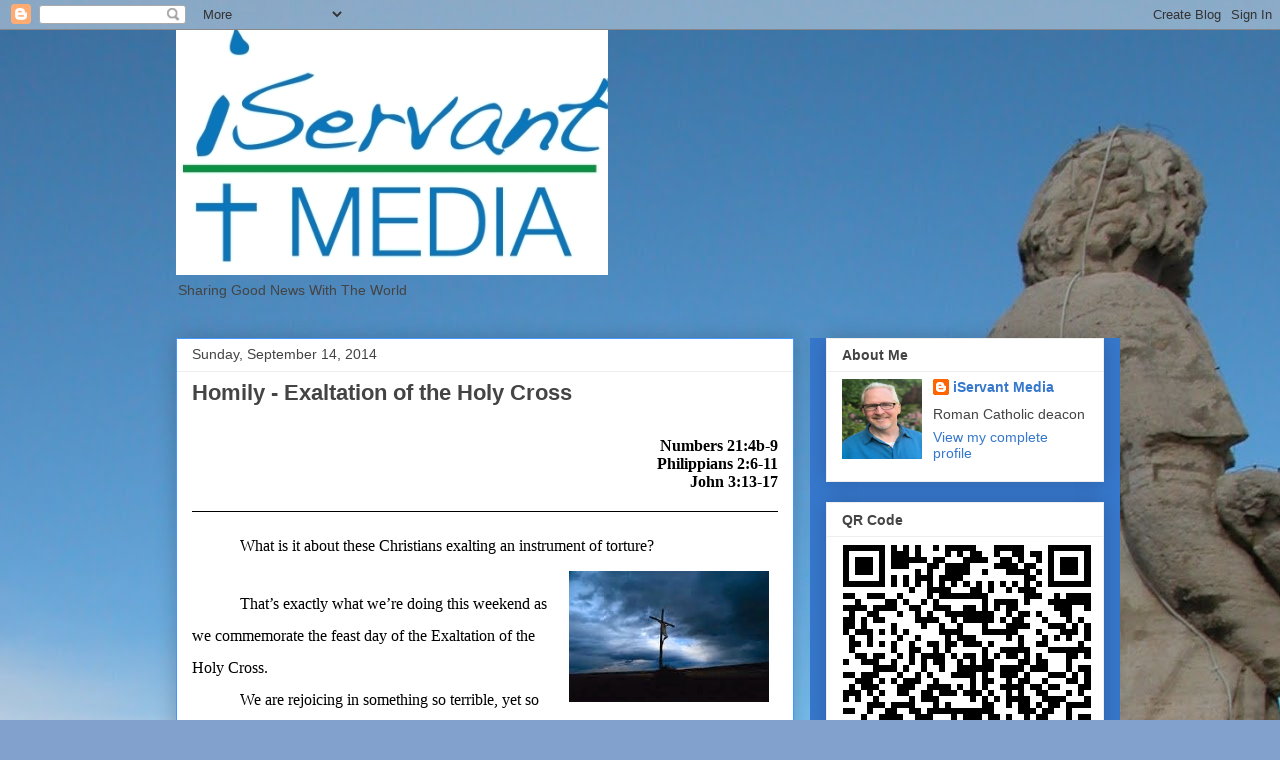

--- FILE ---
content_type: text/html; charset=UTF-8
request_url: https://iservantmedia.blogspot.com/2014/09/homily-exaltation-of-holy-cross.html
body_size: 21879
content:
<!DOCTYPE html>
<html class='v2' dir='ltr' lang='en'>
<head>
<link href='https://www.blogger.com/static/v1/widgets/335934321-css_bundle_v2.css' rel='stylesheet' type='text/css'/>
<meta content='width=1100' name='viewport'/>
<meta content='text/html; charset=UTF-8' http-equiv='Content-Type'/>
<meta content='blogger' name='generator'/>
<link href='https://iservantmedia.blogspot.com/favicon.ico' rel='icon' type='image/x-icon'/>
<link href='https://iservantmedia.blogspot.com/2014/09/homily-exaltation-of-holy-cross.html' rel='canonical'/>
<link rel="alternate" type="application/atom+xml" title="iServant Media - Atom" href="https://iservantmedia.blogspot.com/feeds/posts/default" />
<link rel="alternate" type="application/rss+xml" title="iServant Media - RSS" href="https://iservantmedia.blogspot.com/feeds/posts/default?alt=rss" />
<link rel="service.post" type="application/atom+xml" title="iServant Media - Atom" href="https://www.blogger.com/feeds/7073714067126237581/posts/default" />

<link rel="alternate" type="application/atom+xml" title="iServant Media - Atom" href="https://iservantmedia.blogspot.com/feeds/539152296655937117/comments/default" />
<!--Can't find substitution for tag [blog.ieCssRetrofitLinks]-->
<link href='https://blogger.googleusercontent.com/img/b/R29vZ2xl/AVvXsEhYJL6I8VE6ZyLAeKZs30lpolYx9J6ZJ7z5sb_qCWJOL6yco-wwPJ2FBB9wD_7cF4sG85SrWOEgSgRl2MSgm7pZSmDysETud28GyeDhiVa0NfzsHIZExuvposJ5lHfTzd-lyp0yY2pDeaU/s1600/imagesT6W221YU.jpg' rel='image_src'/>
<meta content='https://iservantmedia.blogspot.com/2014/09/homily-exaltation-of-holy-cross.html' property='og:url'/>
<meta content='Homily - Exaltation of the Holy Cross' property='og:title'/>
<meta content='      Numbers 21:4b-9   Philippians 2:6-11   John 3:13-17                       What is it about these Christians exalting an instrument of ...' property='og:description'/>
<meta content='https://blogger.googleusercontent.com/img/b/R29vZ2xl/AVvXsEhYJL6I8VE6ZyLAeKZs30lpolYx9J6ZJ7z5sb_qCWJOL6yco-wwPJ2FBB9wD_7cF4sG85SrWOEgSgRl2MSgm7pZSmDysETud28GyeDhiVa0NfzsHIZExuvposJ5lHfTzd-lyp0yY2pDeaU/w1200-h630-p-k-no-nu/imagesT6W221YU.jpg' property='og:image'/>
<title>iServant Media: Homily - Exaltation of the Holy Cross</title>
<style id='page-skin-1' type='text/css'><!--
/*
-----------------------------------------------
Blogger Template Style
Name:     Awesome Inc.
Designer: Tina Chen
URL:      tinachen.org
----------------------------------------------- */
/* Content
----------------------------------------------- */
body {
font: normal normal 13px Arial, Tahoma, Helvetica, FreeSans, sans-serif;
color: #000000;
background: #82a2cd url(//4.bp.blogspot.com/-OhVQqBdbq_I/WGHbSkGWZ_I/AAAAAAAADoc/AYjBOQKjPj8bWyHgoI6tLi84L7Qk-VVYwCK4B/s0/DSCN0920.JPG) no-repeat scroll top center;
}
html body .content-outer {
min-width: 0;
max-width: 100%;
width: 100%;
}
a:link {
text-decoration: none;
color: #3778cd;
}
a:visited {
text-decoration: none;
color: #4d469c;
}
a:hover {
text-decoration: underline;
color: #3778cd;
}
.body-fauxcolumn-outer .cap-top {
position: absolute;
z-index: 1;
height: 276px;
width: 100%;
background: transparent none repeat-x scroll top left;
_background-image: none;
}
/* Columns
----------------------------------------------- */
.content-inner {
padding: 0;
}
.header-inner .section {
margin: 0 16px;
}
.tabs-inner .section {
margin: 0 16px;
}
.main-inner {
padding-top: 30px;
}
.main-inner .column-center-inner,
.main-inner .column-left-inner,
.main-inner .column-right-inner {
padding: 0 5px;
}
*+html body .main-inner .column-center-inner {
margin-top: -30px;
}
#layout .main-inner .column-center-inner {
margin-top: 0;
}
/* Header
----------------------------------------------- */
.header-outer {
margin: 0 0 0 0;
background: transparent none repeat scroll 0 0;
}
.Header h1 {
font: normal bold 40px Arial, Tahoma, Helvetica, FreeSans, sans-serif;
color: #444444;
text-shadow: 0 0 -1px #000000;
}
.Header h1 a {
color: #444444;
}
.Header .description {
font: normal normal 14px Arial, Tahoma, Helvetica, FreeSans, sans-serif;
color: #444444;
}
.header-inner .Header .titlewrapper,
.header-inner .Header .descriptionwrapper {
padding-left: 0;
padding-right: 0;
margin-bottom: 0;
}
.header-inner .Header .titlewrapper {
padding-top: 22px;
}
/* Tabs
----------------------------------------------- */
.tabs-outer {
overflow: hidden;
position: relative;
background: #999999 url(https://resources.blogblog.com/blogblog/data/1kt/awesomeinc/tabs_gradient_light.png) repeat scroll 0 0;
}
#layout .tabs-outer {
overflow: visible;
}
.tabs-cap-top, .tabs-cap-bottom {
position: absolute;
width: 100%;
border-top: 1px solid #999999;
}
.tabs-cap-bottom {
bottom: 0;
}
.tabs-inner .widget li a {
display: inline-block;
margin: 0;
padding: .6em 1.5em;
font: normal bold 14px Arial, Tahoma, Helvetica, FreeSans, sans-serif;
color: #444444;
border-top: 1px solid #999999;
border-bottom: 1px solid #999999;
border-left: 1px solid #999999;
height: 16px;
line-height: 16px;
}
.tabs-inner .widget li:last-child a {
border-right: 1px solid #999999;
}
.tabs-inner .widget li.selected a, .tabs-inner .widget li a:hover {
background: #999999 url(https://resources.blogblog.com/blogblog/data/1kt/awesomeinc/tabs_gradient_light.png) repeat-x scroll 0 -100px;
color: #ffffff;
}
/* Headings
----------------------------------------------- */
h2 {
font: normal bold 14px Arial, Tahoma, Helvetica, FreeSans, sans-serif;
color: #444444;
}
/* Widgets
----------------------------------------------- */
.main-inner .section {
margin: 0 27px;
padding: 0;
}
.main-inner .column-left-outer,
.main-inner .column-right-outer {
margin-top: 0;
}
#layout .main-inner .column-left-outer,
#layout .main-inner .column-right-outer {
margin-top: 0;
}
.main-inner .column-left-inner,
.main-inner .column-right-inner {
background: #3778cd none repeat 0 0;
-moz-box-shadow: 0 0 0 rgba(0, 0, 0, .2);
-webkit-box-shadow: 0 0 0 rgba(0, 0, 0, .2);
-goog-ms-box-shadow: 0 0 0 rgba(0, 0, 0, .2);
box-shadow: 0 0 0 rgba(0, 0, 0, .2);
-moz-border-radius: 0;
-webkit-border-radius: 0;
-goog-ms-border-radius: 0;
border-radius: 0;
}
#layout .main-inner .column-left-inner,
#layout .main-inner .column-right-inner {
margin-top: 0;
}
.sidebar .widget {
font: normal normal 14px Arial, Tahoma, Helvetica, FreeSans, sans-serif;
color: #444444;
}
.sidebar .widget a:link {
color: #3778cd;
}
.sidebar .widget a:visited {
color: #4d469c;
}
.sidebar .widget a:hover {
color: #3778cd;
}
.sidebar .widget h2 {
text-shadow: 0 0 -1px #000000;
}
.main-inner .widget {
background-color: #ffffff;
border: 1px solid #eeeeee;
padding: 0 15px 15px;
margin: 20px -16px;
-moz-box-shadow: 0 0 20px rgba(0, 0, 0, .2);
-webkit-box-shadow: 0 0 20px rgba(0, 0, 0, .2);
-goog-ms-box-shadow: 0 0 20px rgba(0, 0, 0, .2);
box-shadow: 0 0 20px rgba(0, 0, 0, .2);
-moz-border-radius: 0;
-webkit-border-radius: 0;
-goog-ms-border-radius: 0;
border-radius: 0;
}
.main-inner .widget h2 {
margin: 0 -15px;
padding: .6em 15px .5em;
border-bottom: 1px solid transparent;
}
.footer-inner .widget h2 {
padding: 0 0 .4em;
border-bottom: 1px solid transparent;
}
.main-inner .widget h2 + div, .footer-inner .widget h2 + div {
border-top: 1px solid #eeeeee;
padding-top: 8px;
}
.main-inner .widget .widget-content {
margin: 0 -15px;
padding: 7px 15px 0;
}
.main-inner .widget ul, .main-inner .widget #ArchiveList ul.flat {
margin: -8px -15px 0;
padding: 0;
list-style: none;
}
.main-inner .widget #ArchiveList {
margin: -8px 0 0;
}
.main-inner .widget ul li, .main-inner .widget #ArchiveList ul.flat li {
padding: .5em 15px;
text-indent: 0;
color: #666666;
border-top: 1px solid #eeeeee;
border-bottom: 1px solid transparent;
}
.main-inner .widget #ArchiveList ul li {
padding-top: .25em;
padding-bottom: .25em;
}
.main-inner .widget ul li:first-child, .main-inner .widget #ArchiveList ul.flat li:first-child {
border-top: none;
}
.main-inner .widget ul li:last-child, .main-inner .widget #ArchiveList ul.flat li:last-child {
border-bottom: none;
}
.post-body {
position: relative;
}
.main-inner .widget .post-body ul {
padding: 0 2.5em;
margin: .5em 0;
list-style: disc;
}
.main-inner .widget .post-body ul li {
padding: 0.25em 0;
margin-bottom: .25em;
color: #000000;
border: none;
}
.footer-inner .widget ul {
padding: 0;
list-style: none;
}
.widget .zippy {
color: #666666;
}
/* Posts
----------------------------------------------- */
body .main-inner .Blog {
padding: 0;
margin-bottom: 1em;
background-color: transparent;
border: none;
-moz-box-shadow: 0 0 0 rgba(0, 0, 0, 0);
-webkit-box-shadow: 0 0 0 rgba(0, 0, 0, 0);
-goog-ms-box-shadow: 0 0 0 rgba(0, 0, 0, 0);
box-shadow: 0 0 0 rgba(0, 0, 0, 0);
}
.main-inner .section:last-child .Blog:last-child {
padding: 0;
margin-bottom: 1em;
}
.main-inner .widget h2.date-header {
margin: 0 -15px 1px;
padding: 0 0 0 0;
font: normal normal 14px Arial, Tahoma, Helvetica, FreeSans, sans-serif;
color: #444444;
background: transparent none no-repeat scroll top left;
border-top: 0 solid #eeeeee;
border-bottom: 1px solid transparent;
-moz-border-radius-topleft: 0;
-moz-border-radius-topright: 0;
-webkit-border-top-left-radius: 0;
-webkit-border-top-right-radius: 0;
border-top-left-radius: 0;
border-top-right-radius: 0;
position: static;
bottom: 100%;
right: 15px;
text-shadow: 0 0 -1px #000000;
}
.main-inner .widget h2.date-header span {
font: normal normal 14px Arial, Tahoma, Helvetica, FreeSans, sans-serif;
display: block;
padding: .5em 15px;
border-left: 0 solid #eeeeee;
border-right: 0 solid #eeeeee;
}
.date-outer {
position: relative;
margin: 30px 0 20px;
padding: 0 15px;
background-color: #ffffff;
border: 1px solid #4495ff;
-moz-box-shadow: 0 0 20px rgba(0, 0, 0, .2);
-webkit-box-shadow: 0 0 20px rgba(0, 0, 0, .2);
-goog-ms-box-shadow: 0 0 20px rgba(0, 0, 0, .2);
box-shadow: 0 0 20px rgba(0, 0, 0, .2);
-moz-border-radius: 0;
-webkit-border-radius: 0;
-goog-ms-border-radius: 0;
border-radius: 0;
}
.date-outer:first-child {
margin-top: 0;
}
.date-outer:last-child {
margin-bottom: 20px;
-moz-border-radius-bottomleft: 0;
-moz-border-radius-bottomright: 0;
-webkit-border-bottom-left-radius: 0;
-webkit-border-bottom-right-radius: 0;
-goog-ms-border-bottom-left-radius: 0;
-goog-ms-border-bottom-right-radius: 0;
border-bottom-left-radius: 0;
border-bottom-right-radius: 0;
}
.date-posts {
margin: 0 -15px;
padding: 0 15px;
clear: both;
}
.post-outer, .inline-ad {
border-top: 1px solid #3778cd;
margin: 0 -15px;
padding: 15px 15px;
}
.post-outer {
padding-bottom: 10px;
}
.post-outer:first-child {
padding-top: 0;
border-top: none;
}
.post-outer:last-child, .inline-ad:last-child {
border-bottom: none;
}
.post-body {
position: relative;
}
.post-body img {
padding: 8px;
background: transparent;
border: 1px solid transparent;
-moz-box-shadow: 0 0 0 rgba(0, 0, 0, .2);
-webkit-box-shadow: 0 0 0 rgba(0, 0, 0, .2);
box-shadow: 0 0 0 rgba(0, 0, 0, .2);
-moz-border-radius: 0;
-webkit-border-radius: 0;
border-radius: 0;
}
h3.post-title, h4 {
font: normal bold 22px Arial, Tahoma, Helvetica, FreeSans, sans-serif;
color: #444444;
}
h3.post-title a {
font: normal bold 22px Arial, Tahoma, Helvetica, FreeSans, sans-serif;
color: #444444;
}
h3.post-title a:hover {
color: #3778cd;
text-decoration: underline;
}
.post-header {
margin: 0 0 1em;
}
.post-body {
line-height: 1.4;
}
.post-outer h2 {
color: #000000;
}
.post-footer {
margin: 1.5em 0 0;
}
#blog-pager {
padding: 15px;
font-size: 120%;
background-color: #eeeeee;
border: 1px solid #eeeeee;
-moz-box-shadow: 0 0 20px rgba(0, 0, 0, .2);
-webkit-box-shadow: 0 0 20px rgba(0, 0, 0, .2);
-goog-ms-box-shadow: 0 0 20px rgba(0, 0, 0, .2);
box-shadow: 0 0 20px rgba(0, 0, 0, .2);
-moz-border-radius: 0;
-webkit-border-radius: 0;
-goog-ms-border-radius: 0;
border-radius: 0;
-moz-border-radius-topleft: 0;
-moz-border-radius-topright: 0;
-webkit-border-top-left-radius: 0;
-webkit-border-top-right-radius: 0;
-goog-ms-border-top-left-radius: 0;
-goog-ms-border-top-right-radius: 0;
border-top-left-radius: 0;
border-top-right-radius-topright: 0;
margin-top: 1em;
}
.blog-feeds, .post-feeds {
margin: 1em 0;
text-align: center;
color: #444444;
}
.blog-feeds a, .post-feeds a {
color: #3778cd;
}
.blog-feeds a:visited, .post-feeds a:visited {
color: #4d469c;
}
.blog-feeds a:hover, .post-feeds a:hover {
color: #3778cd;
}
.post-outer .comments {
margin-top: 2em;
}
/* Comments
----------------------------------------------- */
.comments .comments-content .icon.blog-author {
background-repeat: no-repeat;
background-image: url([data-uri]);
}
.comments .comments-content .loadmore a {
border-top: 1px solid #999999;
border-bottom: 1px solid #999999;
}
.comments .continue {
border-top: 2px solid #999999;
}
/* Footer
----------------------------------------------- */
.footer-outer {
margin: -20px 0 -1px;
padding: 20px 0 0;
color: #444444;
overflow: hidden;
}
.footer-fauxborder-left {
border-top: 1px solid #eeeeee;
background: #ffffff none repeat scroll 0 0;
-moz-box-shadow: 0 0 20px rgba(0, 0, 0, .2);
-webkit-box-shadow: 0 0 20px rgba(0, 0, 0, .2);
-goog-ms-box-shadow: 0 0 20px rgba(0, 0, 0, .2);
box-shadow: 0 0 20px rgba(0, 0, 0, .2);
margin: 0 -20px;
}
/* Mobile
----------------------------------------------- */
body.mobile {
background-size: auto;
}
.mobile .body-fauxcolumn-outer {
background: transparent none repeat scroll top left;
}
*+html body.mobile .main-inner .column-center-inner {
margin-top: 0;
}
.mobile .main-inner .widget {
padding: 0 0 15px;
}
.mobile .main-inner .widget h2 + div,
.mobile .footer-inner .widget h2 + div {
border-top: none;
padding-top: 0;
}
.mobile .footer-inner .widget h2 {
padding: 0.5em 0;
border-bottom: none;
}
.mobile .main-inner .widget .widget-content {
margin: 0;
padding: 7px 0 0;
}
.mobile .main-inner .widget ul,
.mobile .main-inner .widget #ArchiveList ul.flat {
margin: 0 -15px 0;
}
.mobile .main-inner .widget h2.date-header {
right: 0;
}
.mobile .date-header span {
padding: 0.4em 0;
}
.mobile .date-outer:first-child {
margin-bottom: 0;
border: 1px solid #4495ff;
-moz-border-radius-topleft: 0;
-moz-border-radius-topright: 0;
-webkit-border-top-left-radius: 0;
-webkit-border-top-right-radius: 0;
-goog-ms-border-top-left-radius: 0;
-goog-ms-border-top-right-radius: 0;
border-top-left-radius: 0;
border-top-right-radius: 0;
}
.mobile .date-outer {
border-color: #4495ff;
border-width: 0 1px 1px;
}
.mobile .date-outer:last-child {
margin-bottom: 0;
}
.mobile .main-inner {
padding: 0;
}
.mobile .header-inner .section {
margin: 0;
}
.mobile .post-outer, .mobile .inline-ad {
padding: 5px 0;
}
.mobile .tabs-inner .section {
margin: 0 10px;
}
.mobile .main-inner .widget h2 {
margin: 0;
padding: 0;
}
.mobile .main-inner .widget h2.date-header span {
padding: 0;
}
.mobile .main-inner .widget .widget-content {
margin: 0;
padding: 7px 0 0;
}
.mobile #blog-pager {
border: 1px solid transparent;
background: #ffffff none repeat scroll 0 0;
}
.mobile .main-inner .column-left-inner,
.mobile .main-inner .column-right-inner {
background: #3778cd none repeat 0 0;
-moz-box-shadow: none;
-webkit-box-shadow: none;
-goog-ms-box-shadow: none;
box-shadow: none;
}
.mobile .date-posts {
margin: 0;
padding: 0;
}
.mobile .footer-fauxborder-left {
margin: 0;
border-top: inherit;
}
.mobile .main-inner .section:last-child .Blog:last-child {
margin-bottom: 0;
}
.mobile-index-contents {
color: #000000;
}
.mobile .mobile-link-button {
background: #3778cd url(https://resources.blogblog.com/blogblog/data/1kt/awesomeinc/tabs_gradient_light.png) repeat scroll 0 0;
}
.mobile-link-button a:link, .mobile-link-button a:visited {
color: #ffffff;
}
.mobile .tabs-inner .PageList .widget-content {
background: transparent;
border-top: 1px solid;
border-color: #999999;
color: #444444;
}
.mobile .tabs-inner .PageList .widget-content .pagelist-arrow {
border-left: 1px solid #999999;
}

--></style>
<style id='template-skin-1' type='text/css'><!--
body {
min-width: 960px;
}
.content-outer, .content-fauxcolumn-outer, .region-inner {
min-width: 960px;
max-width: 960px;
_width: 960px;
}
.main-inner .columns {
padding-left: 0;
padding-right: 310px;
}
.main-inner .fauxcolumn-center-outer {
left: 0;
right: 310px;
/* IE6 does not respect left and right together */
_width: expression(this.parentNode.offsetWidth -
parseInt("0") -
parseInt("310px") + 'px');
}
.main-inner .fauxcolumn-left-outer {
width: 0;
}
.main-inner .fauxcolumn-right-outer {
width: 310px;
}
.main-inner .column-left-outer {
width: 0;
right: 100%;
margin-left: -0;
}
.main-inner .column-right-outer {
width: 310px;
margin-right: -310px;
}
#layout {
min-width: 0;
}
#layout .content-outer {
min-width: 0;
width: 800px;
}
#layout .region-inner {
min-width: 0;
width: auto;
}
body#layout div.add_widget {
padding: 8px;
}
body#layout div.add_widget a {
margin-left: 32px;
}
--></style>
<style>
    body {background-image:url(\/\/4.bp.blogspot.com\/-OhVQqBdbq_I\/WGHbSkGWZ_I\/AAAAAAAADoc\/AYjBOQKjPj8bWyHgoI6tLi84L7Qk-VVYwCK4B\/s0\/DSCN0920.JPG);}
    
@media (max-width: 200px) { body {background-image:url(\/\/4.bp.blogspot.com\/-OhVQqBdbq_I\/WGHbSkGWZ_I\/AAAAAAAADoc\/AYjBOQKjPj8bWyHgoI6tLi84L7Qk-VVYwCK4B\/w200\/DSCN0920.JPG);}}
@media (max-width: 400px) and (min-width: 201px) { body {background-image:url(\/\/4.bp.blogspot.com\/-OhVQqBdbq_I\/WGHbSkGWZ_I\/AAAAAAAADoc\/AYjBOQKjPj8bWyHgoI6tLi84L7Qk-VVYwCK4B\/w400\/DSCN0920.JPG);}}
@media (max-width: 800px) and (min-width: 401px) { body {background-image:url(\/\/4.bp.blogspot.com\/-OhVQqBdbq_I\/WGHbSkGWZ_I\/AAAAAAAADoc\/AYjBOQKjPj8bWyHgoI6tLi84L7Qk-VVYwCK4B\/w800\/DSCN0920.JPG);}}
@media (max-width: 1200px) and (min-width: 801px) { body {background-image:url(\/\/4.bp.blogspot.com\/-OhVQqBdbq_I\/WGHbSkGWZ_I\/AAAAAAAADoc\/AYjBOQKjPj8bWyHgoI6tLi84L7Qk-VVYwCK4B\/w1200\/DSCN0920.JPG);}}
/* Last tag covers anything over one higher than the previous max-size cap. */
@media (min-width: 1201px) { body {background-image:url(\/\/4.bp.blogspot.com\/-OhVQqBdbq_I\/WGHbSkGWZ_I\/AAAAAAAADoc\/AYjBOQKjPj8bWyHgoI6tLi84L7Qk-VVYwCK4B\/w1600\/DSCN0920.JPG);}}
  </style>
<link href='https://www.blogger.com/dyn-css/authorization.css?targetBlogID=7073714067126237581&amp;zx=ca8b0107-82bb-4070-91f2-2e9bd5a94007' media='none' onload='if(media!=&#39;all&#39;)media=&#39;all&#39;' rel='stylesheet'/><noscript><link href='https://www.blogger.com/dyn-css/authorization.css?targetBlogID=7073714067126237581&amp;zx=ca8b0107-82bb-4070-91f2-2e9bd5a94007' rel='stylesheet'/></noscript>
<meta name='google-adsense-platform-account' content='ca-host-pub-1556223355139109'/>
<meta name='google-adsense-platform-domain' content='blogspot.com'/>

</head>
<body class='loading variant-light'>
<div class='navbar section' id='navbar' name='Navbar'><div class='widget Navbar' data-version='1' id='Navbar1'><script type="text/javascript">
    function setAttributeOnload(object, attribute, val) {
      if(window.addEventListener) {
        window.addEventListener('load',
          function(){ object[attribute] = val; }, false);
      } else {
        window.attachEvent('onload', function(){ object[attribute] = val; });
      }
    }
  </script>
<div id="navbar-iframe-container"></div>
<script type="text/javascript" src="https://apis.google.com/js/platform.js"></script>
<script type="text/javascript">
      gapi.load("gapi.iframes:gapi.iframes.style.bubble", function() {
        if (gapi.iframes && gapi.iframes.getContext) {
          gapi.iframes.getContext().openChild({
              url: 'https://www.blogger.com/navbar/7073714067126237581?po\x3d539152296655937117\x26origin\x3dhttps://iservantmedia.blogspot.com',
              where: document.getElementById("navbar-iframe-container"),
              id: "navbar-iframe"
          });
        }
      });
    </script><script type="text/javascript">
(function() {
var script = document.createElement('script');
script.type = 'text/javascript';
script.src = '//pagead2.googlesyndication.com/pagead/js/google_top_exp.js';
var head = document.getElementsByTagName('head')[0];
if (head) {
head.appendChild(script);
}})();
</script>
</div></div>
<div class='body-fauxcolumns'>
<div class='fauxcolumn-outer body-fauxcolumn-outer'>
<div class='cap-top'>
<div class='cap-left'></div>
<div class='cap-right'></div>
</div>
<div class='fauxborder-left'>
<div class='fauxborder-right'></div>
<div class='fauxcolumn-inner'>
</div>
</div>
<div class='cap-bottom'>
<div class='cap-left'></div>
<div class='cap-right'></div>
</div>
</div>
</div>
<div class='content'>
<div class='content-fauxcolumns'>
<div class='fauxcolumn-outer content-fauxcolumn-outer'>
<div class='cap-top'>
<div class='cap-left'></div>
<div class='cap-right'></div>
</div>
<div class='fauxborder-left'>
<div class='fauxborder-right'></div>
<div class='fauxcolumn-inner'>
</div>
</div>
<div class='cap-bottom'>
<div class='cap-left'></div>
<div class='cap-right'></div>
</div>
</div>
</div>
<div class='content-outer'>
<div class='content-cap-top cap-top'>
<div class='cap-left'></div>
<div class='cap-right'></div>
</div>
<div class='fauxborder-left content-fauxborder-left'>
<div class='fauxborder-right content-fauxborder-right'></div>
<div class='content-inner'>
<header>
<div class='header-outer'>
<div class='header-cap-top cap-top'>
<div class='cap-left'></div>
<div class='cap-right'></div>
</div>
<div class='fauxborder-left header-fauxborder-left'>
<div class='fauxborder-right header-fauxborder-right'></div>
<div class='region-inner header-inner'>
<div class='header section' id='header' name='Header'><div class='widget Header' data-version='1' id='Header1'>
<div id='header-inner'>
<a href='https://iservantmedia.blogspot.com/' style='display: block'>
<img alt='iServant Media' height='245px; ' id='Header1_headerimg' src='https://blogger.googleusercontent.com/img/b/R29vZ2xl/AVvXsEiBROtIuSRp2MdRqgfgpOoK9pEHNuznHK3VcA2NnCkZuQ4MyT7joxGSPre1xCA2FBDYufe4cH9wxS79uoRj3nbMMj90fxysW8vCQj-IbBtcF1_HQankywWyMyldaf-BkLrKaXjsKB002Yk/s1600/i-servant_col+-+revised.jpg' style='display: block' width='432px; '/>
</a>
<div class='descriptionwrapper'>
<p class='description'><span>Sharing Good News With The World </span></p>
</div>
</div>
</div></div>
</div>
</div>
<div class='header-cap-bottom cap-bottom'>
<div class='cap-left'></div>
<div class='cap-right'></div>
</div>
</div>
</header>
<div class='tabs-outer'>
<div class='tabs-cap-top cap-top'>
<div class='cap-left'></div>
<div class='cap-right'></div>
</div>
<div class='fauxborder-left tabs-fauxborder-left'>
<div class='fauxborder-right tabs-fauxborder-right'></div>
<div class='region-inner tabs-inner'>
<div class='tabs no-items section' id='crosscol' name='Cross-Column'></div>
<div class='tabs no-items section' id='crosscol-overflow' name='Cross-Column 2'></div>
</div>
</div>
<div class='tabs-cap-bottom cap-bottom'>
<div class='cap-left'></div>
<div class='cap-right'></div>
</div>
</div>
<div class='main-outer'>
<div class='main-cap-top cap-top'>
<div class='cap-left'></div>
<div class='cap-right'></div>
</div>
<div class='fauxborder-left main-fauxborder-left'>
<div class='fauxborder-right main-fauxborder-right'></div>
<div class='region-inner main-inner'>
<div class='columns fauxcolumns'>
<div class='fauxcolumn-outer fauxcolumn-center-outer'>
<div class='cap-top'>
<div class='cap-left'></div>
<div class='cap-right'></div>
</div>
<div class='fauxborder-left'>
<div class='fauxborder-right'></div>
<div class='fauxcolumn-inner'>
</div>
</div>
<div class='cap-bottom'>
<div class='cap-left'></div>
<div class='cap-right'></div>
</div>
</div>
<div class='fauxcolumn-outer fauxcolumn-left-outer'>
<div class='cap-top'>
<div class='cap-left'></div>
<div class='cap-right'></div>
</div>
<div class='fauxborder-left'>
<div class='fauxborder-right'></div>
<div class='fauxcolumn-inner'>
</div>
</div>
<div class='cap-bottom'>
<div class='cap-left'></div>
<div class='cap-right'></div>
</div>
</div>
<div class='fauxcolumn-outer fauxcolumn-right-outer'>
<div class='cap-top'>
<div class='cap-left'></div>
<div class='cap-right'></div>
</div>
<div class='fauxborder-left'>
<div class='fauxborder-right'></div>
<div class='fauxcolumn-inner'>
</div>
</div>
<div class='cap-bottom'>
<div class='cap-left'></div>
<div class='cap-right'></div>
</div>
</div>
<!-- corrects IE6 width calculation -->
<div class='columns-inner'>
<div class='column-center-outer'>
<div class='column-center-inner'>
<div class='main section' id='main' name='Main'><div class='widget Blog' data-version='1' id='Blog1'>
<div class='blog-posts hfeed'>

          <div class="date-outer">
        
<h2 class='date-header'><span>Sunday, September 14, 2014</span></h2>

          <div class="date-posts">
        
<div class='post-outer'>
<div class='post hentry uncustomized-post-template' itemprop='blogPost' itemscope='itemscope' itemtype='http://schema.org/BlogPosting'>
<meta content='https://blogger.googleusercontent.com/img/b/R29vZ2xl/AVvXsEhYJL6I8VE6ZyLAeKZs30lpolYx9J6ZJ7z5sb_qCWJOL6yco-wwPJ2FBB9wD_7cF4sG85SrWOEgSgRl2MSgm7pZSmDysETud28GyeDhiVa0NfzsHIZExuvposJ5lHfTzd-lyp0yY2pDeaU/s1600/imagesT6W221YU.jpg' itemprop='image_url'/>
<meta content='7073714067126237581' itemprop='blogId'/>
<meta content='539152296655937117' itemprop='postId'/>
<a name='539152296655937117'></a>
<h3 class='post-title entry-title' itemprop='name'>
Homily - Exaltation of the Holy Cross
</h3>
<div class='post-header'>
<div class='post-header-line-1'></div>
</div>
<div class='post-body entry-content' id='post-body-539152296655937117' itemprop='description articleBody'>




<br />
<div align="right" class="MsoNormal" style="line-height: normal; margin: 0in 0in 0pt; tab-stops: 42.0pt right 6.5in; text-align: right;">
<b style="mso-bidi-font-weight: normal;"><span style="font-size: 12pt;"><span style="font-family: Calibri;">Numbers
21:4b-9</span></span></b></div>
<div align="right" class="MsoNormal" style="line-height: normal; margin: 0in 0in 0pt; text-align: right;">
<b style="mso-bidi-font-weight: normal;"><span style="font-size: 12pt;"><span style="font-family: Calibri;">Philippians 2:6-11</span></span></b></div>
<div align="right" class="MsoNormal" style="line-height: normal; margin: 0in 0in 0pt; text-align: right;">
<b style="mso-bidi-font-weight: normal;"><span style="font-size: 12pt;"><span style="font-family: Calibri;">John 3:13-17</span></span></b></div>
<div style="border-color: currentColor currentColor windowtext; border-style: none none solid; border-width: medium medium 1pt; mso-border-bottom-alt: solid windowtext .75pt; mso-element: para-border-div; padding: 0in 0in 1pt;">

<div class="MsoNormal" style="border: currentColor; margin: 0in 0in 0pt; mso-border-bottom-alt: solid windowtext .75pt; mso-padding-alt: 0in 0in 1.0pt 0in; padding: 0in;">
<b style="mso-bidi-font-weight: normal;"><span style="font-size: 4pt; line-height: 115%;"><o:p><span style="font-family: Calibri;">&nbsp;</span></o:p></span></b></div>
</div>
<br />
<div class="MsoNormal" style="line-height: 200%; margin: 0in 0in 0pt;">
<span style="color: black; font-size: 12pt; line-height: 200%;"><span style="font-family: Calibri;">&nbsp;&nbsp;&nbsp;&nbsp;&nbsp;&nbsp;&nbsp;&nbsp;&nbsp;&nbsp;&nbsp; What is it
about these Christians exalting an instrument of torture?<span style="mso-spacerun: yes;">&nbsp; </span></span></span><div class="separator" style="clear: both; text-align: center;">
<span style="font-family: Calibri;"><a href="https://blogger.googleusercontent.com/img/b/R29vZ2xl/AVvXsEhYJL6I8VE6ZyLAeKZs30lpolYx9J6ZJ7z5sb_qCWJOL6yco-wwPJ2FBB9wD_7cF4sG85SrWOEgSgRl2MSgm7pZSmDysETud28GyeDhiVa0NfzsHIZExuvposJ5lHfTzd-lyp0yY2pDeaU/s1600/imagesT6W221YU.jpg" imageanchor="1" style="clear: right; float: right; margin-bottom: 1em; margin-left: 1em;"><img border="0" height="131" src="https://blogger.googleusercontent.com/img/b/R29vZ2xl/AVvXsEhYJL6I8VE6ZyLAeKZs30lpolYx9J6ZJ7z5sb_qCWJOL6yco-wwPJ2FBB9wD_7cF4sG85SrWOEgSgRl2MSgm7pZSmDysETud28GyeDhiVa0NfzsHIZExuvposJ5lHfTzd-lyp0yY2pDeaU/s1600/imagesT6W221YU.jpg" width="200" /></a></span></div>
<br />
<div class="MsoNormal" style="line-height: 200%; margin: 0in 0in 0pt; text-indent: 0.5in;">
<span style="color: black; font-size: 12pt; line-height: 200%;"><span style="font-family: Calibri;">That&#8217;s exactly what we&#8217;re doing this weekend as we commemorate the
feast day of the Exaltation of the Holy Cross.<span style="mso-spacerun: yes;">&nbsp;</span></span></span></div>
<div class="MsoNormal" style="line-height: 200%; margin: 0in 0in 0pt;">
<span style="color: black; font-size: 12pt; line-height: 200%;"><span style="font-family: Calibri;"><span style="mso-tab-count: 1;">&nbsp;&nbsp;&nbsp;&nbsp;&nbsp;&nbsp;&nbsp;&nbsp;&nbsp;&nbsp;&nbsp; </span>We are rejoicing in something so
terrible, yet so beautiful.</span></span></div>
<div class="MsoNormal" style="line-height: 200%; margin: 0in 0in 0pt;">
<span style="color: black; font-size: 12pt; line-height: 200%;"><span style="font-family: Calibri;"><span style="mso-tab-count: 1;">&nbsp;&nbsp;&nbsp;&nbsp;&nbsp;&nbsp;&nbsp;&nbsp;&nbsp;&nbsp;&nbsp; </span><span style="mso-spacerun: yes;">&nbsp;</span>I&#8217;m sure this is confusing to non-Christians
all over the world. <span style="mso-spacerun: yes;">&nbsp;</span>It even was
confusing to Jews in the early Christian Church.</span></span></div>
<div class="MsoNormal" style="line-height: 200%; margin: 0in 0in 0pt;">
<a href="https://blogger.googleusercontent.com/img/b/R29vZ2xl/AVvXsEgpMNPJPbgLn6FwDK0xgWqCwxqcpFzoGz3eBumZAvKcSHr2TJH3XOi6tUsHvMZAzIqQ_WUrSgLXkSi3zc7CH24yJlxDw9Bzfv9YTjT-uxZrEb26ALXSgw25X4CigvJIdUe8LR9H5r8V66w/s1600/AMHS.jpg" imageanchor="1" style="clear: left; float: left; margin-bottom: 1em; margin-right: 1em;"><img border="0" src="https://blogger.googleusercontent.com/img/b/R29vZ2xl/AVvXsEgpMNPJPbgLn6FwDK0xgWqCwxqcpFzoGz3eBumZAvKcSHr2TJH3XOi6tUsHvMZAzIqQ_WUrSgLXkSi3zc7CH24yJlxDw9Bzfv9YTjT-uxZrEb26ALXSgw25X4CigvJIdUe8LR9H5r8V66w/s1600/AMHS.jpg" /></a><span style="color: black; font-size: 12pt; line-height: 200%;"><span style="font-family: Calibri;"><span style="mso-spacerun: yes;">&nbsp;</span><span style="mso-tab-count: 1;">&nbsp;&nbsp;&nbsp;&nbsp;&nbsp;&nbsp;&nbsp;&nbsp;&nbsp;&nbsp; </span>I
had an interesting experience this past week while speaking to our new
International students at Archbishop Murphy High School as we prepared them for
participation in our Joy and Hope Mass celebrated Wednesday.&nbsp;<span style="mso-spacerun: yes;">&nbsp;</span></span></span></div>
<div class="MsoNormal" style="line-height: 200%; margin: 0in 0in 0pt; text-indent: 0.5in;">
<a href="https://blogger.googleusercontent.com/img/b/R29vZ2xl/AVvXsEhITOIQ0lx5OPMoJi2QDWzHkgg5Sb7HGPxk_JKyHigpgni9Css1RhWJHccRFHn4sOqh8NUm36U6N53UwX-7BLfQ3ovaWihnjAJnF-6H8DkCgD10x12Z2U57k6Y3-I4dQLNjIQjEk7axA0U/s1600/AB+Murphy.png" imageanchor="1" style="clear: right; float: right; margin-bottom: 1em; margin-left: 1em;"><img border="0" src="https://blogger.googleusercontent.com/img/b/R29vZ2xl/AVvXsEhITOIQ0lx5OPMoJi2QDWzHkgg5Sb7HGPxk_JKyHigpgni9Css1RhWJHccRFHn4sOqh8NUm36U6N53UwX-7BLfQ3ovaWihnjAJnF-6H8DkCgD10x12Z2U57k6Y3-I4dQLNjIQjEk7axA0U/s1600/AB+Murphy.png" /></a><span style="color: black; font-size: 12pt; line-height: 200%;"><span style="font-family: Calibri;">Our namesake Archbishop Thomas J. Murphy had the Episcopal
motto:<span style="mso-spacerun: yes;">&nbsp; </span><b style="mso-bidi-font-weight: normal;"><em>&#8220;In Christ there is Joy and Hope.&#8221;</em></b><span style="mso-spacerun: yes;"><em>&nbsp;</em>
</span>His birthday is coming up in a few weeks and our first&nbsp;all school&nbsp;Mass
was a beautiful way to celebrate his belief that Christ is our source of all
human joy and hope.</span></span></div>
<div class="MsoNormal" style="line-height: 200%; margin: 0in 0in 0pt; text-indent: 0.5in;">
<span style="color: black; font-size: 12pt; line-height: 200%;"><span style="font-family: Calibri;">Most of our International students are from China and claim no
faith tradition.</span></span></div>
<div class="MsoNormal" style="line-height: 200%; margin: 0in 0in 0pt;">
<span style="color: black; font-size: 12pt; line-height: 200%;"><span style="font-family: Calibri;"><span style="mso-tab-count: 1;">&nbsp;&nbsp;&nbsp;&nbsp;&nbsp;&nbsp;&nbsp;&nbsp;&nbsp;&nbsp;&nbsp; </span>To a young person from Asia,
Christianity probably seems odd.<span style="mso-spacerun: yes;">&nbsp; </span></span></span></div>
<div class="MsoNormal" style="line-height: 200%; margin: 0in 0in 0pt; text-indent: 0.5in;">
<span style="color: black; font-size: 12pt; line-height: 200%;"><span style="font-family: Calibri;">An explanation of how Catholics believe the living presence of
Jesus, the son of God, is truly found in the Eucharist produced astonished
looks, laughter and heads shaken in disbelief. </span></span></div>
<div class="MsoNormal" style="line-height: 200%; margin: 0in 0in 0pt; text-indent: 0.5in;">
<a href="https://blogger.googleusercontent.com/img/b/R29vZ2xl/AVvXsEgSMk7lRIW6-goViTAbD9_9CcuQJYTnrx2NcWu4GJeIlIN8C-QyJiP-pf7b4psrTwWJpwICud2PvyyTtWB04CAtanjH02Biev1yB2UB6QO34A-q20p06qw368AnPPz3EEcDptUZi8LXoyI/s1600/imagesLPRK0GLV.jpg" imageanchor="1" style="clear: left; float: left; margin-bottom: 1em; margin-right: 1em;"><img border="0" src="https://blogger.googleusercontent.com/img/b/R29vZ2xl/AVvXsEgSMk7lRIW6-goViTAbD9_9CcuQJYTnrx2NcWu4GJeIlIN8C-QyJiP-pf7b4psrTwWJpwICud2PvyyTtWB04CAtanjH02Biev1yB2UB6QO34A-q20p06qw368AnPPz3EEcDptUZi8LXoyI/s1600/imagesLPRK0GLV.jpg" /></a><span style="color: black; font-size: 12pt; line-height: 200%;"><span style="font-family: Calibri;">This weekend we all get to wrap our heads around&nbsp;how a device of
torture and death is a means of redemption for the whole human race, a living
symbol of our salvation. </span></span></div>
<div class="separator" style="clear: both; text-align: center;">
<a href="https://blogger.googleusercontent.com/img/b/R29vZ2xl/AVvXsEiWjQ1LieU8hS4LMKKrAzjfb5Jld74nccVA92Mi1IhU1FZZh5N78nNeQ14F5SX8DjynzXJHLkCvesohLksi-khd3ulAP8iH8Yavcj0VyecCDZHgt14OnBGYC2AqgRdvYZta0BP0nOvMQYY/s1600/images6WQS5WWJ.jpg" imageanchor="1" style="clear: right; float: right; margin-bottom: 1em; margin-left: 1em;"><img border="0" src="https://blogger.googleusercontent.com/img/b/R29vZ2xl/AVvXsEiWjQ1LieU8hS4LMKKrAzjfb5Jld74nccVA92Mi1IhU1FZZh5N78nNeQ14F5SX8DjynzXJHLkCvesohLksi-khd3ulAP8iH8Yavcj0VyecCDZHgt14OnBGYC2AqgRdvYZta0BP0nOvMQYY/s1600/images6WQS5WWJ.jpg" /></a></div>
<div class="MsoNormal" style="line-height: 200%; margin: 0in 0in 0pt; text-indent: 0.5in;">
<span style="color: black; font-size: 12pt; line-height: 200%;"><span style="font-family: Calibri;">The cross was used by Rome to keep conquered cultures in line. It
stood outside many city walls in the Roman Empire, adorned only with decaying
human corpses. It was&nbsp;the terror method of its day.</span></span></div>
<div class="MsoNormal" style="line-height: 200%; margin: 0in 0in 0pt; text-indent: 0.5in;">
<span style="color: black; font-size: 12pt; line-height: 200%;"><span style="font-family: Calibri;">For Jews, the cross was a stumbling block in the early Christian
Church to understanding the divinity of Christ.<span style="mso-spacerun: yes;">&nbsp;
</span>How could the Jewish messiah, the expected one, who would lead the people
of Israel out of centuries of oppression at the hands of so many evil empires,
be killed on the cross?<span style="mso-spacerun: yes;">&nbsp; </span>How could God
let this happen?</span></span><div class="separator" style="clear: both; text-align: center;">
<span style="font-family: Calibri;"><a href="https://blogger.googleusercontent.com/img/b/R29vZ2xl/AVvXsEhPe9mbWfdpp65IKdVLSJl0YVNVqoCMou7QBqn4PI6JQReuQ46M3VyhCVLzyuDwa4leCH_r-I1vebdfncd6PkNWxZ1mqmE_zZ3yWFRDEI18Oh_RruPy-BIjsBVbuxP3jBAODf9MaNLDVA8/s1600/imagesY67AFGPF.jpg" imageanchor="1" style="clear: left; float: left; margin-bottom: 1em; margin-right: 1em;"><img border="0" src="https://blogger.googleusercontent.com/img/b/R29vZ2xl/AVvXsEhPe9mbWfdpp65IKdVLSJl0YVNVqoCMou7QBqn4PI6JQReuQ46M3VyhCVLzyuDwa4leCH_r-I1vebdfncd6PkNWxZ1mqmE_zZ3yWFRDEI18Oh_RruPy-BIjsBVbuxP3jBAODf9MaNLDVA8/s1600/imagesY67AFGPF.jpg" /></a></span></div>
<br />
<div class="MsoNormal" style="line-height: 200%; margin: 0in 0in 0pt; text-indent: 0.5in;">
<span style="color: black; font-size: 12pt; line-height: 200%;"><span style="font-family: Calibri;">These thoughts brought much shame, disgrace and misunderstanding
to so many in the Jewish world two thousand years ago. </span></span></div>
<div class="MsoNormal" style="line-height: 200%; margin: 0in 0in 0pt; text-indent: 0.5in;">
<span style="color: black; font-size: 12pt; line-height: 200%;"><span style="font-family: Calibri;">For us today who take the cross and its symbol of our salvation for
granted, we must remember that it took a long while for early Christians to
understand how a tool of evil and darkness could become a symbol of holiness
and light. </span></span></div>
<div class="MsoNormal" style="line-height: 200%; margin: 0in 0in 0pt; text-indent: 0.5in;">
<span style="color: black; font-size: 12pt; line-height: 200%;"><span style="font-family: Calibri;">The Gospel of John gives us today the key to understanding this
transformation: <span style="mso-spacerun: yes;">&nbsp;</span>God so loves every human
creature that He gave us His only son to save us from the pits of Hell, to put
an end to death forever and bring about eternal life for all who believe.<span style="mso-spacerun: yes;">&nbsp; </span></span></span></div>
<div class="MsoNormal" style="line-height: 200%; margin: 0in 0in 0pt; text-indent: 0.5in;">
<span style="color: black; font-size: 12pt; line-height: 200%;"><span style="font-family: Calibri;">Here&#8217;s an interesting fact you may or may not know.<span style="mso-spacerun: yes;">&nbsp; </span>When the Catholic Church gets serious it
pulls out the Gospel of John.<span style="mso-spacerun: yes;">&nbsp; </span></span></span><div class="separator" style="clear: both; text-align: center;">
<span style="font-family: Calibri;"><a href="https://blogger.googleusercontent.com/img/b/R29vZ2xl/AVvXsEgTtf7XTTsBEpNdXU9jRx7HvbbvyYKC3Xuj7IeOpBhFrJ0gbWvtfF_j-qkjFtJFbOqHaW1J_91DxKUGCbbXmlzfStG5Nv12WlPgHoxi5SPfBYr5-MUbn1eFr_BX3izvSSQRiNEWQKvZVyA/s1600/John+3-16.png" imageanchor="1" style="clear: right; float: right; margin-bottom: 1em; margin-left: 1em;"><img border="0" src="https://blogger.googleusercontent.com/img/b/R29vZ2xl/AVvXsEgTtf7XTTsBEpNdXU9jRx7HvbbvyYKC3Xuj7IeOpBhFrJ0gbWvtfF_j-qkjFtJFbOqHaW1J_91DxKUGCbbXmlzfStG5Nv12WlPgHoxi5SPfBYr5-MUbn1eFr_BX3izvSSQRiNEWQKvZVyA/s1600/John+3-16.png" /></a></span></div>
<br />
<div class="MsoNormal" style="line-height: 200%; margin: 0in 0in 0pt; text-indent: 0.5in;">
<span style="color: black; font-size: 12pt; line-height: 200%;"><span style="font-family: Calibri;">Christmas, Easter and many other important dates on our liturgical
calendar, the Gospel is John is the Gold Standard. </span></span></div>
<div class="MsoNormal" style="line-height: 200%; margin: 0in 0in 0pt;">
<span style="color: black; font-size: 12pt; line-height: 200%;"><span style="font-family: Calibri;"><span style="mso-tab-count: 1;">&nbsp;&nbsp;&nbsp;&nbsp;&nbsp;&nbsp;&nbsp;&nbsp;&nbsp;&nbsp;&nbsp; </span>This weekend, as we celebrate the
Exaltation of the Holy Cross, we hear one of John&#8217;s most-quoted passages.<span style="mso-spacerun: yes;">&nbsp; </span>In fact, it&#8217;s so popular that for decades
we&#8217;ve seen it on posters at sporting events both here and around the world -- <b style="mso-bidi-font-weight: normal;"><i style="mso-bidi-font-style: normal;">John
3:16</i></b>:<b style="mso-bidi-font-weight: normal;">&nbsp;</b><span style="mso-spacerun: yes;">&nbsp;&nbsp;</span></span></span></div>
<div class="MsoNormal" style="line-height: 200%; margin: 0in 0in 0pt;">
<b style="mso-bidi-font-weight: normal;"><i style="mso-bidi-font-style: normal;"><span style="color: black; font-size: 12pt; line-height: 200%;"><span style="font-family: Calibri;"><span style="mso-tab-count: 1;">&nbsp;&nbsp;&nbsp;&nbsp;&nbsp;&nbsp;&nbsp;&nbsp;&nbsp;&nbsp;&nbsp; </span>&#8220;For God so loved the world that he
gave his only Son, so that everyone who believes in him might not perish, but
might have eternal life.&#8221;</span></span></i></b></div>
<div class="MsoNormal" style="line-height: 200%; margin: 0in 0in 0pt; text-indent: 0.5in;">
<span style="color: black; font-size: 12pt; line-height: 200%;"><span style="font-family: Calibri;">In the Gospels, this is what is called a greatest hit -- a passage
so often used that many Christians can quote it from memory.</span></span></div>
<div class="MsoNormal" style="line-height: 200%; margin: 0in 0in 0pt; text-indent: 0.5in;">
<a href="https://blogger.googleusercontent.com/img/b/R29vZ2xl/AVvXsEjEtj2MG0uEo0R55Za-VdvtVNZ7qaSdNgKgjZEzntaVl7dgnC9_NfsPAwhtYmd3PuV0P_JTMQk2kVWmVnH69VcGhD1juJr9YUR_YYQt6BW5cgVhVo99x7pSUYaow3_JyNZcAi4BVepJHVE/s1600/Exaltation+of+the+Cross.png" imageanchor="1" style="clear: right; float: right; margin-bottom: 1em; margin-left: 1em;"><img border="0" src="https://blogger.googleusercontent.com/img/b/R29vZ2xl/AVvXsEjEtj2MG0uEo0R55Za-VdvtVNZ7qaSdNgKgjZEzntaVl7dgnC9_NfsPAwhtYmd3PuV0P_JTMQk2kVWmVnH69VcGhD1juJr9YUR_YYQt6BW5cgVhVo99x7pSUYaow3_JyNZcAi4BVepJHVE/s1600/Exaltation+of+the+Cross.png" /></a><span style="color: black; font-size: 12pt; line-height: 200%;"><span style="font-family: Calibri;">How interesting it appears this Sunday!<span style="mso-spacerun: yes;">&nbsp; </span><span style="mso-spacerun: yes;">&nbsp;</span>How
interesting it appears on a weekend we honor something that created so much
shame, so much disgrace, so much misunderstanding to early Christians.</span></span></div>
<div class="MsoNormal" style="line-height: 200%; margin: 0in 0in 0pt; text-indent: 0.5in;">
<span style="color: black; font-size: 12pt; line-height: 200%;"><span style="font-family: Calibri;">It&#8217;s an amazing and beautiful paradox; something that is seen one
way as evil and terrible, but when looked at in another way appears life-giving
and wondrous. </span></span></div>
<div class="MsoNormal" style="line-height: 200%; margin: 0in 0in 0pt; text-indent: 0.5in;">
<a href="https://blogger.googleusercontent.com/img/b/R29vZ2xl/AVvXsEisn-nY9LSehNA3b_etCjUsyImkm1KGS4rfT3iOo3-sDp2r91YO5PYOF0pzZGLrQMmsClAyg_EmL4c-qgBeip020D3BAzfUicjAytHNVp3X7gPJVVyqyZqIqlgi8v7boaOLuT4kTvEe1NE/s1600/Moses+and+Saraph.png" imageanchor="1" style="clear: left; float: left; margin-bottom: 1em; margin-right: 1em;"><img border="0" src="https://blogger.googleusercontent.com/img/b/R29vZ2xl/AVvXsEisn-nY9LSehNA3b_etCjUsyImkm1KGS4rfT3iOo3-sDp2r91YO5PYOF0pzZGLrQMmsClAyg_EmL4c-qgBeip020D3BAzfUicjAytHNVp3X7gPJVVyqyZqIqlgi8v7boaOLuT4kTvEe1NE/s1600/Moses+and+Saraph.png" /></a><span style="color: black; font-size: 12pt; line-height: 200%;"><span style="font-family: Calibri;">In our first reading from Numbers we hear a paradoxical story of
the people of Israel asking for God&#8217;s deliverance from bad food, harsh desert
conditions and an abundance of serpents.<span style="mso-spacerun: yes;">&nbsp;
</span>How interesting that Moses prayed for the people and the Lord told him
to <b style="mso-bidi-font-weight: normal;"><i style="mso-bidi-font-style: normal;">&#8220;Make
a saraph (a type of venomous snake) and mount it on a pole, and if any who have
been bitten look at it, they will live.&#8221; </i></b></span></span></div>
<div class="MsoNormal" style="line-height: 200%; margin: 0in 0in 0pt; text-indent: 0.5in;">
<span style="color: black; font-size: 12pt; line-height: 200%;"><span style="font-family: Calibri;">A snake that takes away lives is replaced by a snake that is a
symbol of life. </span></span></div>
<div class="MsoNormal" style="line-height: 200%; margin: 0in 0in 0pt; text-indent: 0.5in;">
<span style="color: black; font-size: 12pt; line-height: 200%;"><span style="font-family: Calibri;">I&#8217;m sure you&#8217;ve read the news about the recent beheadings of
Americans at the hands of the terror group ISIS.<span style="mso-spacerun: yes;">&nbsp; </span></span></span></div>
<div class="MsoNormal" style="line-height: 200%; margin: 0in 0in 0pt; text-indent: 0.5in;">
<a href="https://blogger.googleusercontent.com/img/b/R29vZ2xl/AVvXsEhtWMyJaOCErOKRrIKJqQMO6e3PWgDpsCUzB6XxN5INgmkJmScCp3BhWGVC-BQ10FRDuLrULxDBevAmBRNHrNJaptBPkhA2AmL-5IjQy1yfg5Os4DXOucPM94LrTURR8AX6DFdinotoquM/s1600/imagesNOGB6U3M.jpg" imageanchor="1" style="clear: right; float: right; margin-bottom: 1em; margin-left: 1em;"><img border="0" src="https://blogger.googleusercontent.com/img/b/R29vZ2xl/AVvXsEhtWMyJaOCErOKRrIKJqQMO6e3PWgDpsCUzB6XxN5INgmkJmScCp3BhWGVC-BQ10FRDuLrULxDBevAmBRNHrNJaptBPkhA2AmL-5IjQy1yfg5Os4DXOucPM94LrTURR8AX6DFdinotoquM/s1600/imagesNOGB6U3M.jpg" /></a><span style="color: black; font-size: 12pt; line-height: 200%;"><span style="font-family: Calibri;">Or read about the slaughter of Christians and other religious minorities
by terrorists labeled as &#8220;diabolical&#8221; by a leading Catholic scholar on Islam.</span></span></div>
<div class="MsoNormal" style="line-height: 200%; margin: 0in 0in 0pt; text-indent: 0.5in;">
<span style="color: black; font-size: 12pt; line-height: 200%;"><span style="font-family: Calibri;">This is a group hell-bent on imposing its will to dominate the
whole world with its methods of terror and vows to kill anyone who does not
submit to its narrow interpretation of the teachings of the Prophet Mohammed.</span></span></div>
<div class="MsoNormal" style="line-height: 200%; margin: 0in 0in 0pt; text-indent: 0.5in;">
<span style="color: black; font-size: 12pt; line-height: 200%;"><span style="font-family: Calibri;">But remember, in Christ there is Joy and Hope.</span></span></div>
<div class="MsoNormal" style="line-height: 200%; margin: 0in 0in 0pt; text-indent: 0.5in;">
<span style="color: black; font-size: 12pt; line-height: 200%;"><span style="font-family: Calibri;">American journalist James Foley understood that.<span style="mso-spacerun: yes;">&nbsp; </span>This devout Catholic reportedly regularly prayed
the rosary while in captivity.<span style="mso-spacerun: yes;">&nbsp; </span>He was the
first American executed by ISIS.</span></span><div class="separator" style="clear: both; text-align: center;">
<span style="font-family: Calibri;"><a href="https://blogger.googleusercontent.com/img/b/R29vZ2xl/AVvXsEhJ3fODj5Pmjzbdiif4Ge2Wxg1MgR8gE3oHMZiEJVWBcKv54NDTGNxICaivEukkKNvJUXjnys_Df55gTu2LdOOZQOcv6GDmS1KwQETfDVk6SB_V2K_qbHbTOpFOAmzeSNLMF0vHSPg5O9I/s1600/imagesV7427866.jpg" imageanchor="1" style="clear: left; float: left; margin-bottom: 1em; margin-right: 1em;"><img border="0" height="193" src="https://blogger.googleusercontent.com/img/b/R29vZ2xl/AVvXsEhJ3fODj5Pmjzbdiif4Ge2Wxg1MgR8gE3oHMZiEJVWBcKv54NDTGNxICaivEukkKNvJUXjnys_Df55gTu2LdOOZQOcv6GDmS1KwQETfDVk6SB_V2K_qbHbTOpFOAmzeSNLMF0vHSPg5O9I/s1600/imagesV7427866.jpg" width="200" /></a></span></div>
<br />
<div class="MsoNormal" style="line-height: 200%; margin: 0in 0in 0pt; text-indent: 0.5in;">
<span style="color: black; font-size: 12pt; line-height: 200%;"><span style="font-family: Calibri;">Foley wrote an email to a friend after being released from
captivity in 2011 in Libya.<span style="mso-spacerun: yes;">&nbsp; </span>I think it
shows how strong his faith grew during his imprisonment.<span style="mso-spacerun: yes;">&nbsp; </span>I&#8217;d like to share it with you: </span></span></div>
<div class="MsoNormal" style="line-height: 200%; margin: 0in 0in 0pt; text-indent: 0.5in;">
<span style="font-size: 12pt; line-height: 200%; mso-bidi-font-family: &quot;Times New Roman&quot;; mso-fareast-font-family: &quot;Times New Roman&quot;;"><span style="font-family: Calibri;">&#8220;I&#8217;m
writing to thank you for your efforts to publicize my captivity.<span style="mso-spacerun: yes;">&nbsp; </span>My family and I are forever grateful.<span style="mso-spacerun: yes;">&nbsp; </span>It meant so much to my family to provide a
platform to reach others who helped secure our release.</span></span></div>
<div class="MsoNormal" style="line-height: 200%; margin: 0in 0in 0pt; text-indent: 0.5in;">
<span style="font-size: 12pt; line-height: 200%; mso-bidi-font-family: &quot;Times New Roman&quot;; mso-fareast-font-family: &quot;Times New Roman&quot;;"><span style="font-family: Calibri;">While
I was in captivity, I was unaware of the tremendous efforts that were being
made on my behalf.<span style="mso-spacerun: yes;">&nbsp; </span>I prayed to be
permitted to call my mother and let her know I was all right.<span style="mso-spacerun: yes;">&nbsp; </span>When I was finally able to call home my
mother told me that (my alma mater) Marquette University was holding a prayer
vigil for me and that my friends from Marquette were constantly calling her in
support.<span style="mso-spacerun: yes;">&nbsp; </span></span></span><div class="separator" style="clear: both; text-align: center;">
<span style="font-family: Calibri;"><a href="https://blogger.googleusercontent.com/img/b/R29vZ2xl/AVvXsEgMeMhohPLRuN9M__Pget4Bi1A4PzJhaoE4eA2ey3dKwQPCtUA-QoRH4hCjY9ZKi2p2tFC89OOzIREYkCnF3AxR3j_zTu0UAyD7Buj4rTzQo0851Wwg5ZsF9-JkXfbsB1rZluptoff6Hxw/s1600/Marquette.png" imageanchor="1" style="clear: right; float: right; margin-bottom: 1em; margin-left: 1em;"><img border="0" src="https://blogger.googleusercontent.com/img/b/R29vZ2xl/AVvXsEgMeMhohPLRuN9M__Pget4Bi1A4PzJhaoE4eA2ey3dKwQPCtUA-QoRH4hCjY9ZKi2p2tFC89OOzIREYkCnF3AxR3j_zTu0UAyD7Buj4rTzQo0851Wwg5ZsF9-JkXfbsB1rZluptoff6Hxw/s1600/Marquette.png" /></a></span></div>
<span style="font-family: Calibri;">These words boosted my spirit
tremendously for the final weeks of in captivity.</span><br />
<div class="MsoNormal" style="line-height: 200%; margin: 0in 0in 0pt; text-indent: 0.5in;">
<span style="font-size: 12pt; line-height: 200%; mso-bidi-font-family: &quot;Times New Roman&quot;; mso-fareast-font-family: &quot;Times New Roman&quot;;"><span style="font-family: Calibri;">I
hadn&#8217;t truly lived the values of seeing God in all people and things until my
freedom was taken from me for 44 days.<span style="mso-spacerun: yes;">&nbsp; </span>I
prayed every day that my family would know I was alive and for the soul of our
colleague (the photographer Anton Hammerl) who was killed.<span style="mso-spacerun: yes;">&nbsp; </span>I was truly humbled and broken.<span style="mso-spacerun: yes;">&nbsp; </span>But the faith of so many kept my spirits
alive and the series of miracles that led to my actual release cannot be
described as anything but.&#8221;</span></span></div>
<div class="MsoNormal" style="line-height: 200%; margin: 0in 0in 0pt; text-indent: 0.5in;">
<span style="font-size: 12pt; line-height: 200%; mso-bidi-font-family: &quot;Times New Roman&quot;; mso-fareast-font-family: &quot;Times New Roman&quot;;"><span style="font-family: Calibri;">In
Christ there is Joy and Hope.</span></span></div>
<div class="MsoNormal" style="line-height: 200%; margin: 0in 0in 0pt; text-indent: 0.5in;">
<a href="https://blogger.googleusercontent.com/img/b/R29vZ2xl/AVvXsEjceagNROStN7oOS5BIwjIWROXsaOdnxy1f2RtoP-4wyuplw82VCtUU5j8e3LaK2d8OTHUTv6H2HAA15grAUfNLIEkLd1ROOYTv4lzOikHm6L7jfBpyUqvqKnIYH2WN1cqROzCh46b0Lpw/s1600/James+Foley.png" imageanchor="1" style="clear: left; float: left; margin-bottom: 1em; margin-right: 1em;"><img border="0" src="https://blogger.googleusercontent.com/img/b/R29vZ2xl/AVvXsEjceagNROStN7oOS5BIwjIWROXsaOdnxy1f2RtoP-4wyuplw82VCtUU5j8e3LaK2d8OTHUTv6H2HAA15grAUfNLIEkLd1ROOYTv4lzOikHm6L7jfBpyUqvqKnIYH2WN1cqROzCh46b0Lpw/s1600/James+Foley.png" /></a><span style="font-size: 12pt; line-height: 200%; mso-bidi-font-family: &quot;Times New Roman&quot;; mso-fareast-font-family: &quot;Times New Roman&quot;;"><span style="font-family: Calibri;">Last
month, James Foley was videotaped kneeling in a bright orange prison jumpsuit
before a man dressed all in black who said a few words then beheaded this
Catholic journalist on a video posted all over the internet.&nbsp;<span style="mso-spacerun: yes;">&nbsp;</span></span></span></div>
<div class="MsoNormal" style="line-height: 200%; margin: 0in 0in 0pt; text-indent: 0.5in;">
<span style="color: black; font-size: 12pt; line-height: 200%;"><span style="font-family: Calibri;">When the Gospel of John today talks about the Son of Man being
lifted up it refers to both the cross and to heaven. <span style="mso-spacerun: yes;">&nbsp;</span>As Jesus returns to the Father, the cross is
&#8220;the first step on the ladder of the ascension.&#8221; But &#8220;take way the Cross and
Christianity is nonsense.&#8221; </span></span><div class="separator" style="clear: both; text-align: center;">
<span style="font-family: Calibri;"><a href="https://blogger.googleusercontent.com/img/b/R29vZ2xl/AVvXsEiowpkBBcBju8-cpNb8RZ7r48zNfJU3Cujnouw52gxGRj9eQVLqT8MSGZbDQ9uL5UnppGsbSDDNh6NoEJkjR_Cqv-rFBMh8XAO8N-2DPMs5hko-dVw9cA_PL38H4UADB5WwqrB8yE-Udsc/s1600/imagesLIGKJ6CT.jpg" imageanchor="1" style="clear: right; float: right; margin-bottom: 1em; margin-left: 1em;"><img border="0" src="https://blogger.googleusercontent.com/img/b/R29vZ2xl/AVvXsEiowpkBBcBju8-cpNb8RZ7r48zNfJU3Cujnouw52gxGRj9eQVLqT8MSGZbDQ9uL5UnppGsbSDDNh6NoEJkjR_Cqv-rFBMh8XAO8N-2DPMs5hko-dVw9cA_PL38H4UADB5WwqrB8yE-Udsc/s1600/imagesLIGKJ6CT.jpg" /></a></span></div>
<br />
<div class="MsoNormal" style="line-height: 200%; margin: 0in 0in 0pt; text-indent: 0.5in;">
<span style="color: black; font-size: 12pt; line-height: 200%;"><span style="font-family: Calibri;">We may see evil and darkness in the Cross James Foley carried on
his final day on earth.<span style="mso-spacerun: yes;">&nbsp; </span>But the light of
Christ burned brightly in his heart.<span style="mso-spacerun: yes;">&nbsp; </span>The
forces of darkness may have taken his life, but we all should find joy and hope
in James Foley&#8217;s belief in God, and trust in Jesus.</span></span></div>
<div class="MsoNormal" style="line-height: 200%; margin: 0in 0in 0pt; text-indent: 0.5in;">
<span style="color: black; font-size: 12pt; line-height: 200%;"><span style="font-family: Calibri;">There are some calling Foley the first Christian martyr of this
conflict. </span></span></div>
<div class="MsoNormal" style="line-height: 200%; margin: 0in 0in 0pt; text-indent: 0.5in;">
<span style="color: black; font-size: 12pt; line-height: 200%;"><span style="font-family: Calibri;">What can we do in the face of such evil and cruelty?</span></span></div>
<div class="MsoNormal" style="line-height: 200%; margin: 0in 0in 0pt; text-indent: 0.5in;">
<span style="color: black; font-size: 12pt; line-height: 200%;"><span style="font-family: Calibri;">Let our prayers be for those living under the oppression of terror
the world over and those who are its victims.</span></span></div>
<div class="MsoNormal" style="line-height: 200%; margin: 0in 0in 0pt; text-indent: 0.5in;">
<span style="color: black; font-size: 12pt; line-height: 200%;"><span style="font-family: Calibri;">Let our actions be of kindness, love and compassion to counter
this cruelty, hate and violence.<span style="mso-spacerun: yes;">&nbsp; </span></span></span></div>
<div class="MsoNormal" style="line-height: 200%; margin: 0in 0in 0pt; text-indent: 0.5in;">
<span style="color: black; font-size: 12pt; line-height: 200%;"><span style="font-family: Calibri;">Let our voices not be complacently silent, but speaking out loudly
against these forces and their diabolical agenda.<span style="mso-spacerun: yes;">&nbsp; </span></span></span></div>
<div class="separator" style="clear: both; text-align: center;">
<a href="https://blogger.googleusercontent.com/img/b/R29vZ2xl/AVvXsEjRZnOdQRH23yIJu5aN_kGf1BYm-EMdXA9orgh0CjcgiWLiyhm5WL1iShdyzbCwB7B-DXLfUD2UyIXX3P5XCp3_22oZxOF_DN7GLGzSH6-nFc_2P_ihBEtiVzlQv4JyW5o_Q59A3Dv2zwQ/s1600/Cardinal+Wuerl.png" imageanchor="1" style="clear: left; float: left; margin-bottom: 1em; margin-right: 1em;"><img border="0" src="https://blogger.googleusercontent.com/img/b/R29vZ2xl/AVvXsEjRZnOdQRH23yIJu5aN_kGf1BYm-EMdXA9orgh0CjcgiWLiyhm5WL1iShdyzbCwB7B-DXLfUD2UyIXX3P5XCp3_22oZxOF_DN7GLGzSH6-nFc_2P_ihBEtiVzlQv4JyW5o_Q59A3Dv2zwQ/s1600/Cardinal+Wuerl.png" /></a></div>
<div class="MsoNormal" style="line-height: 200%; margin: 0in 0in 0pt; text-indent: 0.5in;">
<span style="color: black; font-size: 12pt; line-height: 200%;"><span style="font-family: Calibri;">Recently Cardinal Donald Wuerl poignantly spoke from his heart at
the end of the Mass of the Holy Spirit marking the start of the school year at
Catholic University in Washington DC.<span style="mso-spacerun: yes;">&nbsp; </span>He
asked:</span></span></div>
<div class="MsoNormal" style="line-height: 200%; margin: 0in 0in 0pt; text-indent: 0.5in;">
<span style="color: black; font-size: 12pt; line-height: 200%;"><span style="font-family: Calibri;">&#8220;Where are the voices of Parliaments?<span style="mso-spacerun: yes;">&nbsp; </span>Where are the voices of Congresses?<span style="mso-spacerun: yes;">&nbsp; </span>Where are the voices of campuses?<span style="mso-spacerun: yes;">&nbsp; </span>Where are the voices of community leaders?<span style="mso-spacerun: yes;">&nbsp; </span>&#8230;<span style="mso-spacerun: yes;">&nbsp; </span>Why
such silence?<span style="mso-spacerun: yes;">&nbsp;&nbsp; </span></span></span></div>
<div class="MsoNormal" style="line-height: 200%; margin: 0in 0in 0pt; text-indent: 0.5in;">
<span style="color: black; font-size: 12pt; line-height: 200%;"><span style="font-family: Calibri;">I think each one of us has at least the power to raise our voice
and in solidarity for people distant from us, unknown to us&#8230; not a part of our
nation, but they are a part of our human community.<span style="mso-spacerun: yes;">&nbsp; </span></span></span></div>
<div class="MsoNormal" style="line-height: 200%; margin: 0in 0in 0pt; text-indent: 0.5in;">
<span style="color: black; font-size: 12pt; line-height: 200%;"><span style="font-family: Calibri;">It rests on the conscious of all of us.<span style="mso-spacerun: yes;">&nbsp; </span>Atrocities happen because there are those who
commit them and those who remain simply silent.&#8221;<span style="mso-spacerun: yes;">&nbsp;</span><span style="mso-spacerun: yes;">&nbsp;</span>Thoughts to ponder today from Cardinal Wuerl. </span></span></div>
<div class="MsoNormal" style="line-height: 200%; margin: 0in 0in 0pt; text-indent: 0.5in;">
<span style="color: black; font-size: 12pt; line-height: 200%;"><span style="font-family: Calibri;">Maybe by lifting up OUR voices something beautiful will emerge
from all this ugliness in the world.<span style="mso-spacerun: yes;">&nbsp; </span></span></span></div>
<div class="MsoNormal" style="line-height: 200%; margin: 0in 0in 0pt; text-indent: 0.5in;">
<a href="https://blogger.googleusercontent.com/img/b/R29vZ2xl/AVvXsEjSMHgtRWa6zxipE6mtO5Xl20__qU8XJMvLbthPKwdeaZoSLhiV71pGP9j3mDtDgciR9WPIZSnMoMKHfNPlSGQquc0hHaimhuc1jLraa3VKFzrQGdW773tUcExDJl3wRCObqbuG5lPXq8g/s1600/images6MSUSOKU.jpg" imageanchor="1" style="clear: right; float: right; margin-bottom: 1em; margin-left: 1em;"><img border="0" height="239" src="https://blogger.googleusercontent.com/img/b/R29vZ2xl/AVvXsEjSMHgtRWa6zxipE6mtO5Xl20__qU8XJMvLbthPKwdeaZoSLhiV71pGP9j3mDtDgciR9WPIZSnMoMKHfNPlSGQquc0hHaimhuc1jLraa3VKFzrQGdW773tUcExDJl3wRCObqbuG5lPXq8g/s1600/images6MSUSOKU.jpg" width="320" /></a><span style="color: black; font-size: 12pt; line-height: 200%;"><span style="font-family: Calibri;">May the light of Christ shine on those who dwell in darkness and
the shadow of death.<span style="mso-spacerun: yes;">&nbsp;&nbsp; </span>And may they find
joy and hope amidst an abundance of evil and despair. <span style="mso-spacerun: yes;">&nbsp;</span><o:p></o:p></span></span></div>
</div>
</div>
</div>
</div>
</div>
</div>
<div style='clear: both;'></div>
</div>
<div class='post-footer'>
<div class='post-footer-line post-footer-line-1'>
<span class='post-author vcard'>
Posted by
<span class='fn' itemprop='author' itemscope='itemscope' itemtype='http://schema.org/Person'>
<meta content='https://www.blogger.com/profile/01167005221908238293' itemprop='url'/>
<a class='g-profile' href='https://www.blogger.com/profile/01167005221908238293' rel='author' title='author profile'>
<span itemprop='name'>iServant Media</span>
</a>
</span>
</span>
<span class='post-timestamp'>
at
<meta content='https://iservantmedia.blogspot.com/2014/09/homily-exaltation-of-holy-cross.html' itemprop='url'/>
<a class='timestamp-link' href='https://iservantmedia.blogspot.com/2014/09/homily-exaltation-of-holy-cross.html' rel='bookmark' title='permanent link'><abbr class='published' itemprop='datePublished' title='2014-09-14T14:08:00-07:00'>2:08&#8239;PM</abbr></a>
</span>
<span class='post-comment-link'>
</span>
<span class='post-icons'>
<span class='item-control blog-admin pid-1876595647'>
<a href='https://www.blogger.com/post-edit.g?blogID=7073714067126237581&postID=539152296655937117&from=pencil' title='Edit Post'>
<img alt='' class='icon-action' height='18' src='https://resources.blogblog.com/img/icon18_edit_allbkg.gif' width='18'/>
</a>
</span>
</span>
<div class='post-share-buttons goog-inline-block'>
</div>
</div>
<div class='post-footer-line post-footer-line-2'>
<span class='post-labels'>
</span>
</div>
<div class='post-footer-line post-footer-line-3'>
<span class='post-location'>
</span>
</div>
</div>
</div>
<div class='comments' id='comments'>
<a name='comments'></a>
<h4>No comments:</h4>
<div id='Blog1_comments-block-wrapper'>
<dl class='avatar-comment-indent' id='comments-block'>
</dl>
</div>
<p class='comment-footer'>
<div class='comment-form'>
<a name='comment-form'></a>
<h4 id='comment-post-message'>Post a Comment</h4>
<p>
</p>
<a href='https://www.blogger.com/comment/frame/7073714067126237581?po=539152296655937117&hl=en&saa=85391&origin=https://iservantmedia.blogspot.com' id='comment-editor-src'></a>
<iframe allowtransparency='true' class='blogger-iframe-colorize blogger-comment-from-post' frameborder='0' height='410px' id='comment-editor' name='comment-editor' src='' width='100%'></iframe>
<script src='https://www.blogger.com/static/v1/jsbin/2830521187-comment_from_post_iframe.js' type='text/javascript'></script>
<script type='text/javascript'>
      BLOG_CMT_createIframe('https://www.blogger.com/rpc_relay.html');
    </script>
</div>
</p>
</div>
</div>

        </div></div>
      
</div>
<div class='blog-pager' id='blog-pager'>
<span id='blog-pager-newer-link'>
<a class='blog-pager-newer-link' href='https://iservantmedia.blogspot.com/2014/10/homily-twenty-ninth-sunday-in-ordinary.html' id='Blog1_blog-pager-newer-link' title='Newer Post'>Newer Post</a>
</span>
<span id='blog-pager-older-link'>
<a class='blog-pager-older-link' href='https://iservantmedia.blogspot.com/2014/08/homily-nineteenth-sunday-in-ordinary.html' id='Blog1_blog-pager-older-link' title='Older Post'>Older Post</a>
</span>
<a class='home-link' href='https://iservantmedia.blogspot.com/'>Home</a>
</div>
<div class='clear'></div>
<div class='post-feeds'>
<div class='feed-links'>
Subscribe to:
<a class='feed-link' href='https://iservantmedia.blogspot.com/feeds/539152296655937117/comments/default' target='_blank' type='application/atom+xml'>Post Comments (Atom)</a>
</div>
</div>
</div></div>
</div>
</div>
<div class='column-left-outer'>
<div class='column-left-inner'>
<aside>
</aside>
</div>
</div>
<div class='column-right-outer'>
<div class='column-right-inner'>
<aside>
<div class='sidebar section' id='sidebar-right-1'><div class='widget Profile' data-version='1' id='Profile1'>
<h2>About Me</h2>
<div class='widget-content'>
<a href='https://www.blogger.com/profile/01167005221908238293'><img alt='My photo' class='profile-img' height='80' src='//blogger.googleusercontent.com/img/b/R29vZ2xl/AVvXsEi72wXRN21yIxnYKf7W_zKr-_Uc1Ax_67lR0xBnYhRxlfFFw8WFhGNPb9XbsOBMSMKnH4OZZFWqw-iv-GC8fUxPI8U0uJMpHe0rZC-Mqb_9_I_lQUTRMpn7ZH9mrUHf0g/s220/DK+Headshot+2.jpg' width='80'/></a>
<dl class='profile-datablock'>
<dt class='profile-data'>
<a class='profile-name-link g-profile' href='https://www.blogger.com/profile/01167005221908238293' rel='author' style='background-image: url(//www.blogger.com/img/logo-16.png);'>
iServant Media
</a>
</dt>
<dd class='profile-textblock'>Roman Catholic deacon</dd>
</dl>
<a class='profile-link' href='https://www.blogger.com/profile/01167005221908238293' rel='author'>View my complete profile</a>
<div class='clear'></div>
</div>
</div><div class='widget Image' data-version='1' id='Image1'>
<h2>QR Code</h2>
<div class='widget-content'>
<img alt='QR Code' height='250' id='Image1_img' src='https://blogger.googleusercontent.com/img/b/R29vZ2xl/AVvXsEihyeMx9vZQefiedRAsm_e7B8WhFQPZzAxcDW-y5mSRPisE13IPGQJD3uxXCQycObpaUFZDnrzHZXzWtRSAWXKGmh9Hqj7qb6fXhzG0X1JsQzdXs3JuHOMHM2_HcjKf7ETSrX-kdbYADKw/s300/DK+deacon+qrcode.png' width='250'/>
<br/>
</div>
<div class='clear'></div>
</div><div class='widget Text' data-version='1' id='Text1'>
<h2 class='title'>Become a Twitter follower</h2>
<div class='widget-content'>
<a href="https://twitter.com/deacondennis">twitter.com/deacondennis</a><br/><br/>
</div>
<div class='clear'></div>
</div><div class='widget Text' data-version='1' id='Text3'>
<h2 class='title'>Follow on Facebook</h2>
<div class='widget-content'>
<a href="http://facebook.com/deacondenniskelly">facebook.com/deacondenniskelly</a><br /><br />
</div>
<div class='clear'></div>
</div><div class='widget HTML' data-version='1' id='HTML2'>
<h2 class='title'>Check Out Our YouTube Channel</h2>
<div class='widget-content'>
<a href="//www.youtube.com/user/dkdennismkelly">youtube.com/user/dkdennismkelly</a>
</div>
<div class='clear'></div>
</div><div class='widget Text' data-version='1' id='Text4'>
<h2 class='title'>Connect By LinkedIn</h2>
<div class='widget-content'>
<span class="Apple-style-span" style="font-family: Times; "><div style="border-top-width: 0px; border-right-width: 0px; border-bottom-width: 0px; border-left-width: 0px; border-style: initial; border-color: initial; margin-top: 0px; margin-right: 0px; margin-bottom: 0px; margin-left: 0px; padding-top: 3px; padding-right: 3px; padding-bottom: 3px; padding-left: 3px; width: auto; font: normal normal normal 100%/normal Georgia, serif; text-align: left; "><a href="http://www.linkedin.com/in/dennismkelly">linkedin.com/in/dennismkelly</a></div></span>
</div>
<div class='clear'></div>
</div><div class='widget Text' data-version='1' id='Text2'>
<h2 class='title'>Welcome To My Blog</h2>
<div class='widget-content'>
My name is Deacon Dennis Kelly. This blog is designed to share media through the prism of faith.  The blog is open to anyone interested in reading it.  I appreciate you taking the time to drop by. Admittedly, the blog is not for everyone.  However, all comments are welcomed and appreciated.  Even comments critical of the opinions of your humble scribe. Peace &amp; Blessings...<br/>
</div>
<div class='clear'></div>
</div><div class='widget Followers' data-version='1' id='Followers1'>
<h2 class='title'>Followers</h2>
<div class='widget-content'>
<div id='Followers1-wrapper'>
<div style='margin-right:2px;'>
<div><script type="text/javascript" src="https://apis.google.com/js/platform.js"></script>
<div id="followers-iframe-container"></div>
<script type="text/javascript">
    window.followersIframe = null;
    function followersIframeOpen(url) {
      gapi.load("gapi.iframes", function() {
        if (gapi.iframes && gapi.iframes.getContext) {
          window.followersIframe = gapi.iframes.getContext().openChild({
            url: url,
            where: document.getElementById("followers-iframe-container"),
            messageHandlersFilter: gapi.iframes.CROSS_ORIGIN_IFRAMES_FILTER,
            messageHandlers: {
              '_ready': function(obj) {
                window.followersIframe.getIframeEl().height = obj.height;
              },
              'reset': function() {
                window.followersIframe.close();
                followersIframeOpen("https://www.blogger.com/followers/frame/7073714067126237581?colors\x3dCgt0cmFuc3BhcmVudBILdHJhbnNwYXJlbnQaByMwMDAwMDAiByMzNzc4Y2QqByM4MmEyY2QyByM0NDQ0NDQ6ByMwMDAwMDBCByMzNzc4Y2RKByM2NjY2NjZSByMzNzc4Y2RaC3RyYW5zcGFyZW50\x26pageSize\x3d21\x26hl\x3den\x26origin\x3dhttps://iservantmedia.blogspot.com");
              },
              'open': function(url) {
                window.followersIframe.close();
                followersIframeOpen(url);
              }
            }
          });
        }
      });
    }
    followersIframeOpen("https://www.blogger.com/followers/frame/7073714067126237581?colors\x3dCgt0cmFuc3BhcmVudBILdHJhbnNwYXJlbnQaByMwMDAwMDAiByMzNzc4Y2QqByM4MmEyY2QyByM0NDQ0NDQ6ByMwMDAwMDBCByMzNzc4Y2RKByM2NjY2NjZSByMzNzc4Y2RaC3RyYW5zcGFyZW50\x26pageSize\x3d21\x26hl\x3den\x26origin\x3dhttps://iservantmedia.blogspot.com");
  </script></div>
</div>
</div>
<div class='clear'></div>
</div>
</div><div class='widget BlogArchive' data-version='1' id='BlogArchive1'>
<h2>Blog Archive</h2>
<div class='widget-content'>
<div id='ArchiveList'>
<div id='BlogArchive1_ArchiveList'>
<ul class='hierarchy'>
<li class='archivedate collapsed'>
<a class='toggle' href='javascript:void(0)'>
<span class='zippy'>

        &#9658;&#160;
      
</span>
</a>
<a class='post-count-link' href='https://iservantmedia.blogspot.com/2025/'>
2025
</a>
<span class='post-count' dir='ltr'>(11)</span>
<ul class='hierarchy'>
<li class='archivedate collapsed'>
<a class='toggle' href='javascript:void(0)'>
<span class='zippy'>

        &#9658;&#160;
      
</span>
</a>
<a class='post-count-link' href='https://iservantmedia.blogspot.com/2025/12/'>
December
</a>
<span class='post-count' dir='ltr'>(1)</span>
</li>
</ul>
<ul class='hierarchy'>
<li class='archivedate collapsed'>
<a class='toggle' href='javascript:void(0)'>
<span class='zippy'>

        &#9658;&#160;
      
</span>
</a>
<a class='post-count-link' href='https://iservantmedia.blogspot.com/2025/11/'>
November
</a>
<span class='post-count' dir='ltr'>(1)</span>
</li>
</ul>
<ul class='hierarchy'>
<li class='archivedate collapsed'>
<a class='toggle' href='javascript:void(0)'>
<span class='zippy'>

        &#9658;&#160;
      
</span>
</a>
<a class='post-count-link' href='https://iservantmedia.blogspot.com/2025/10/'>
October
</a>
<span class='post-count' dir='ltr'>(2)</span>
</li>
</ul>
<ul class='hierarchy'>
<li class='archivedate collapsed'>
<a class='toggle' href='javascript:void(0)'>
<span class='zippy'>

        &#9658;&#160;
      
</span>
</a>
<a class='post-count-link' href='https://iservantmedia.blogspot.com/2025/08/'>
August
</a>
<span class='post-count' dir='ltr'>(1)</span>
</li>
</ul>
<ul class='hierarchy'>
<li class='archivedate collapsed'>
<a class='toggle' href='javascript:void(0)'>
<span class='zippy'>

        &#9658;&#160;
      
</span>
</a>
<a class='post-count-link' href='https://iservantmedia.blogspot.com/2025/07/'>
July
</a>
<span class='post-count' dir='ltr'>(2)</span>
</li>
</ul>
<ul class='hierarchy'>
<li class='archivedate collapsed'>
<a class='toggle' href='javascript:void(0)'>
<span class='zippy'>

        &#9658;&#160;
      
</span>
</a>
<a class='post-count-link' href='https://iservantmedia.blogspot.com/2025/05/'>
May
</a>
<span class='post-count' dir='ltr'>(1)</span>
</li>
</ul>
<ul class='hierarchy'>
<li class='archivedate collapsed'>
<a class='toggle' href='javascript:void(0)'>
<span class='zippy'>

        &#9658;&#160;
      
</span>
</a>
<a class='post-count-link' href='https://iservantmedia.blogspot.com/2025/03/'>
March
</a>
<span class='post-count' dir='ltr'>(1)</span>
</li>
</ul>
<ul class='hierarchy'>
<li class='archivedate collapsed'>
<a class='toggle' href='javascript:void(0)'>
<span class='zippy'>

        &#9658;&#160;
      
</span>
</a>
<a class='post-count-link' href='https://iservantmedia.blogspot.com/2025/02/'>
February
</a>
<span class='post-count' dir='ltr'>(1)</span>
</li>
</ul>
<ul class='hierarchy'>
<li class='archivedate collapsed'>
<a class='toggle' href='javascript:void(0)'>
<span class='zippy'>

        &#9658;&#160;
      
</span>
</a>
<a class='post-count-link' href='https://iservantmedia.blogspot.com/2025/01/'>
January
</a>
<span class='post-count' dir='ltr'>(1)</span>
</li>
</ul>
</li>
</ul>
<ul class='hierarchy'>
<li class='archivedate collapsed'>
<a class='toggle' href='javascript:void(0)'>
<span class='zippy'>

        &#9658;&#160;
      
</span>
</a>
<a class='post-count-link' href='https://iservantmedia.blogspot.com/2024/'>
2024
</a>
<span class='post-count' dir='ltr'>(30)</span>
<ul class='hierarchy'>
<li class='archivedate collapsed'>
<a class='toggle' href='javascript:void(0)'>
<span class='zippy'>

        &#9658;&#160;
      
</span>
</a>
<a class='post-count-link' href='https://iservantmedia.blogspot.com/2024/12/'>
December
</a>
<span class='post-count' dir='ltr'>(1)</span>
</li>
</ul>
<ul class='hierarchy'>
<li class='archivedate collapsed'>
<a class='toggle' href='javascript:void(0)'>
<span class='zippy'>

        &#9658;&#160;
      
</span>
</a>
<a class='post-count-link' href='https://iservantmedia.blogspot.com/2024/11/'>
November
</a>
<span class='post-count' dir='ltr'>(1)</span>
</li>
</ul>
<ul class='hierarchy'>
<li class='archivedate collapsed'>
<a class='toggle' href='javascript:void(0)'>
<span class='zippy'>

        &#9658;&#160;
      
</span>
</a>
<a class='post-count-link' href='https://iservantmedia.blogspot.com/2024/10/'>
October
</a>
<span class='post-count' dir='ltr'>(5)</span>
</li>
</ul>
<ul class='hierarchy'>
<li class='archivedate collapsed'>
<a class='toggle' href='javascript:void(0)'>
<span class='zippy'>

        &#9658;&#160;
      
</span>
</a>
<a class='post-count-link' href='https://iservantmedia.blogspot.com/2024/09/'>
September
</a>
<span class='post-count' dir='ltr'>(17)</span>
</li>
</ul>
<ul class='hierarchy'>
<li class='archivedate collapsed'>
<a class='toggle' href='javascript:void(0)'>
<span class='zippy'>

        &#9658;&#160;
      
</span>
</a>
<a class='post-count-link' href='https://iservantmedia.blogspot.com/2024/08/'>
August
</a>
<span class='post-count' dir='ltr'>(3)</span>
</li>
</ul>
<ul class='hierarchy'>
<li class='archivedate collapsed'>
<a class='toggle' href='javascript:void(0)'>
<span class='zippy'>

        &#9658;&#160;
      
</span>
</a>
<a class='post-count-link' href='https://iservantmedia.blogspot.com/2024/06/'>
June
</a>
<span class='post-count' dir='ltr'>(2)</span>
</li>
</ul>
<ul class='hierarchy'>
<li class='archivedate collapsed'>
<a class='toggle' href='javascript:void(0)'>
<span class='zippy'>

        &#9658;&#160;
      
</span>
</a>
<a class='post-count-link' href='https://iservantmedia.blogspot.com/2024/03/'>
March
</a>
<span class='post-count' dir='ltr'>(1)</span>
</li>
</ul>
</li>
</ul>
<ul class='hierarchy'>
<li class='archivedate collapsed'>
<a class='toggle' href='javascript:void(0)'>
<span class='zippy'>

        &#9658;&#160;
      
</span>
</a>
<a class='post-count-link' href='https://iservantmedia.blogspot.com/2022/'>
2022
</a>
<span class='post-count' dir='ltr'>(14)</span>
<ul class='hierarchy'>
<li class='archivedate collapsed'>
<a class='toggle' href='javascript:void(0)'>
<span class='zippy'>

        &#9658;&#160;
      
</span>
</a>
<a class='post-count-link' href='https://iservantmedia.blogspot.com/2022/08/'>
August
</a>
<span class='post-count' dir='ltr'>(2)</span>
</li>
</ul>
<ul class='hierarchy'>
<li class='archivedate collapsed'>
<a class='toggle' href='javascript:void(0)'>
<span class='zippy'>

        &#9658;&#160;
      
</span>
</a>
<a class='post-count-link' href='https://iservantmedia.blogspot.com/2022/07/'>
July
</a>
<span class='post-count' dir='ltr'>(1)</span>
</li>
</ul>
<ul class='hierarchy'>
<li class='archivedate collapsed'>
<a class='toggle' href='javascript:void(0)'>
<span class='zippy'>

        &#9658;&#160;
      
</span>
</a>
<a class='post-count-link' href='https://iservantmedia.blogspot.com/2022/06/'>
June
</a>
<span class='post-count' dir='ltr'>(1)</span>
</li>
</ul>
<ul class='hierarchy'>
<li class='archivedate collapsed'>
<a class='toggle' href='javascript:void(0)'>
<span class='zippy'>

        &#9658;&#160;
      
</span>
</a>
<a class='post-count-link' href='https://iservantmedia.blogspot.com/2022/05/'>
May
</a>
<span class='post-count' dir='ltr'>(1)</span>
</li>
</ul>
<ul class='hierarchy'>
<li class='archivedate collapsed'>
<a class='toggle' href='javascript:void(0)'>
<span class='zippy'>

        &#9658;&#160;
      
</span>
</a>
<a class='post-count-link' href='https://iservantmedia.blogspot.com/2022/04/'>
April
</a>
<span class='post-count' dir='ltr'>(3)</span>
</li>
</ul>
<ul class='hierarchy'>
<li class='archivedate collapsed'>
<a class='toggle' href='javascript:void(0)'>
<span class='zippy'>

        &#9658;&#160;
      
</span>
</a>
<a class='post-count-link' href='https://iservantmedia.blogspot.com/2022/03/'>
March
</a>
<span class='post-count' dir='ltr'>(2)</span>
</li>
</ul>
<ul class='hierarchy'>
<li class='archivedate collapsed'>
<a class='toggle' href='javascript:void(0)'>
<span class='zippy'>

        &#9658;&#160;
      
</span>
</a>
<a class='post-count-link' href='https://iservantmedia.blogspot.com/2022/02/'>
February
</a>
<span class='post-count' dir='ltr'>(2)</span>
</li>
</ul>
<ul class='hierarchy'>
<li class='archivedate collapsed'>
<a class='toggle' href='javascript:void(0)'>
<span class='zippy'>

        &#9658;&#160;
      
</span>
</a>
<a class='post-count-link' href='https://iservantmedia.blogspot.com/2022/01/'>
January
</a>
<span class='post-count' dir='ltr'>(2)</span>
</li>
</ul>
</li>
</ul>
<ul class='hierarchy'>
<li class='archivedate collapsed'>
<a class='toggle' href='javascript:void(0)'>
<span class='zippy'>

        &#9658;&#160;
      
</span>
</a>
<a class='post-count-link' href='https://iservantmedia.blogspot.com/2021/'>
2021
</a>
<span class='post-count' dir='ltr'>(30)</span>
<ul class='hierarchy'>
<li class='archivedate collapsed'>
<a class='toggle' href='javascript:void(0)'>
<span class='zippy'>

        &#9658;&#160;
      
</span>
</a>
<a class='post-count-link' href='https://iservantmedia.blogspot.com/2021/12/'>
December
</a>
<span class='post-count' dir='ltr'>(2)</span>
</li>
</ul>
<ul class='hierarchy'>
<li class='archivedate collapsed'>
<a class='toggle' href='javascript:void(0)'>
<span class='zippy'>

        &#9658;&#160;
      
</span>
</a>
<a class='post-count-link' href='https://iservantmedia.blogspot.com/2021/11/'>
November
</a>
<span class='post-count' dir='ltr'>(2)</span>
</li>
</ul>
<ul class='hierarchy'>
<li class='archivedate collapsed'>
<a class='toggle' href='javascript:void(0)'>
<span class='zippy'>

        &#9658;&#160;
      
</span>
</a>
<a class='post-count-link' href='https://iservantmedia.blogspot.com/2021/10/'>
October
</a>
<span class='post-count' dir='ltr'>(2)</span>
</li>
</ul>
<ul class='hierarchy'>
<li class='archivedate collapsed'>
<a class='toggle' href='javascript:void(0)'>
<span class='zippy'>

        &#9658;&#160;
      
</span>
</a>
<a class='post-count-link' href='https://iservantmedia.blogspot.com/2021/09/'>
September
</a>
<span class='post-count' dir='ltr'>(2)</span>
</li>
</ul>
<ul class='hierarchy'>
<li class='archivedate collapsed'>
<a class='toggle' href='javascript:void(0)'>
<span class='zippy'>

        &#9658;&#160;
      
</span>
</a>
<a class='post-count-link' href='https://iservantmedia.blogspot.com/2021/08/'>
August
</a>
<span class='post-count' dir='ltr'>(4)</span>
</li>
</ul>
<ul class='hierarchy'>
<li class='archivedate collapsed'>
<a class='toggle' href='javascript:void(0)'>
<span class='zippy'>

        &#9658;&#160;
      
</span>
</a>
<a class='post-count-link' href='https://iservantmedia.blogspot.com/2021/07/'>
July
</a>
<span class='post-count' dir='ltr'>(3)</span>
</li>
</ul>
<ul class='hierarchy'>
<li class='archivedate collapsed'>
<a class='toggle' href='javascript:void(0)'>
<span class='zippy'>

        &#9658;&#160;
      
</span>
</a>
<a class='post-count-link' href='https://iservantmedia.blogspot.com/2021/06/'>
June
</a>
<span class='post-count' dir='ltr'>(3)</span>
</li>
</ul>
<ul class='hierarchy'>
<li class='archivedate collapsed'>
<a class='toggle' href='javascript:void(0)'>
<span class='zippy'>

        &#9658;&#160;
      
</span>
</a>
<a class='post-count-link' href='https://iservantmedia.blogspot.com/2021/05/'>
May
</a>
<span class='post-count' dir='ltr'>(2)</span>
</li>
</ul>
<ul class='hierarchy'>
<li class='archivedate collapsed'>
<a class='toggle' href='javascript:void(0)'>
<span class='zippy'>

        &#9658;&#160;
      
</span>
</a>
<a class='post-count-link' href='https://iservantmedia.blogspot.com/2021/04/'>
April
</a>
<span class='post-count' dir='ltr'>(3)</span>
</li>
</ul>
<ul class='hierarchy'>
<li class='archivedate collapsed'>
<a class='toggle' href='javascript:void(0)'>
<span class='zippy'>

        &#9658;&#160;
      
</span>
</a>
<a class='post-count-link' href='https://iservantmedia.blogspot.com/2021/03/'>
March
</a>
<span class='post-count' dir='ltr'>(2)</span>
</li>
</ul>
<ul class='hierarchy'>
<li class='archivedate collapsed'>
<a class='toggle' href='javascript:void(0)'>
<span class='zippy'>

        &#9658;&#160;
      
</span>
</a>
<a class='post-count-link' href='https://iservantmedia.blogspot.com/2021/02/'>
February
</a>
<span class='post-count' dir='ltr'>(2)</span>
</li>
</ul>
<ul class='hierarchy'>
<li class='archivedate collapsed'>
<a class='toggle' href='javascript:void(0)'>
<span class='zippy'>

        &#9658;&#160;
      
</span>
</a>
<a class='post-count-link' href='https://iservantmedia.blogspot.com/2021/01/'>
January
</a>
<span class='post-count' dir='ltr'>(3)</span>
</li>
</ul>
</li>
</ul>
<ul class='hierarchy'>
<li class='archivedate collapsed'>
<a class='toggle' href='javascript:void(0)'>
<span class='zippy'>

        &#9658;&#160;
      
</span>
</a>
<a class='post-count-link' href='https://iservantmedia.blogspot.com/2020/'>
2020
</a>
<span class='post-count' dir='ltr'>(35)</span>
<ul class='hierarchy'>
<li class='archivedate collapsed'>
<a class='toggle' href='javascript:void(0)'>
<span class='zippy'>

        &#9658;&#160;
      
</span>
</a>
<a class='post-count-link' href='https://iservantmedia.blogspot.com/2020/12/'>
December
</a>
<span class='post-count' dir='ltr'>(2)</span>
</li>
</ul>
<ul class='hierarchy'>
<li class='archivedate collapsed'>
<a class='toggle' href='javascript:void(0)'>
<span class='zippy'>

        &#9658;&#160;
      
</span>
</a>
<a class='post-count-link' href='https://iservantmedia.blogspot.com/2020/11/'>
November
</a>
<span class='post-count' dir='ltr'>(2)</span>
</li>
</ul>
<ul class='hierarchy'>
<li class='archivedate collapsed'>
<a class='toggle' href='javascript:void(0)'>
<span class='zippy'>

        &#9658;&#160;
      
</span>
</a>
<a class='post-count-link' href='https://iservantmedia.blogspot.com/2020/10/'>
October
</a>
<span class='post-count' dir='ltr'>(2)</span>
</li>
</ul>
<ul class='hierarchy'>
<li class='archivedate collapsed'>
<a class='toggle' href='javascript:void(0)'>
<span class='zippy'>

        &#9658;&#160;
      
</span>
</a>
<a class='post-count-link' href='https://iservantmedia.blogspot.com/2020/09/'>
September
</a>
<span class='post-count' dir='ltr'>(1)</span>
</li>
</ul>
<ul class='hierarchy'>
<li class='archivedate collapsed'>
<a class='toggle' href='javascript:void(0)'>
<span class='zippy'>

        &#9658;&#160;
      
</span>
</a>
<a class='post-count-link' href='https://iservantmedia.blogspot.com/2020/08/'>
August
</a>
<span class='post-count' dir='ltr'>(3)</span>
</li>
</ul>
<ul class='hierarchy'>
<li class='archivedate collapsed'>
<a class='toggle' href='javascript:void(0)'>
<span class='zippy'>

        &#9658;&#160;
      
</span>
</a>
<a class='post-count-link' href='https://iservantmedia.blogspot.com/2020/07/'>
July
</a>
<span class='post-count' dir='ltr'>(3)</span>
</li>
</ul>
<ul class='hierarchy'>
<li class='archivedate collapsed'>
<a class='toggle' href='javascript:void(0)'>
<span class='zippy'>

        &#9658;&#160;
      
</span>
</a>
<a class='post-count-link' href='https://iservantmedia.blogspot.com/2020/06/'>
June
</a>
<span class='post-count' dir='ltr'>(1)</span>
</li>
</ul>
<ul class='hierarchy'>
<li class='archivedate collapsed'>
<a class='toggle' href='javascript:void(0)'>
<span class='zippy'>

        &#9658;&#160;
      
</span>
</a>
<a class='post-count-link' href='https://iservantmedia.blogspot.com/2020/05/'>
May
</a>
<span class='post-count' dir='ltr'>(3)</span>
</li>
</ul>
<ul class='hierarchy'>
<li class='archivedate collapsed'>
<a class='toggle' href='javascript:void(0)'>
<span class='zippy'>

        &#9658;&#160;
      
</span>
</a>
<a class='post-count-link' href='https://iservantmedia.blogspot.com/2020/04/'>
April
</a>
<span class='post-count' dir='ltr'>(4)</span>
</li>
</ul>
<ul class='hierarchy'>
<li class='archivedate collapsed'>
<a class='toggle' href='javascript:void(0)'>
<span class='zippy'>

        &#9658;&#160;
      
</span>
</a>
<a class='post-count-link' href='https://iservantmedia.blogspot.com/2020/03/'>
March
</a>
<span class='post-count' dir='ltr'>(2)</span>
</li>
</ul>
<ul class='hierarchy'>
<li class='archivedate collapsed'>
<a class='toggle' href='javascript:void(0)'>
<span class='zippy'>

        &#9658;&#160;
      
</span>
</a>
<a class='post-count-link' href='https://iservantmedia.blogspot.com/2020/02/'>
February
</a>
<span class='post-count' dir='ltr'>(3)</span>
</li>
</ul>
<ul class='hierarchy'>
<li class='archivedate collapsed'>
<a class='toggle' href='javascript:void(0)'>
<span class='zippy'>

        &#9658;&#160;
      
</span>
</a>
<a class='post-count-link' href='https://iservantmedia.blogspot.com/2020/01/'>
January
</a>
<span class='post-count' dir='ltr'>(9)</span>
</li>
</ul>
</li>
</ul>
<ul class='hierarchy'>
<li class='archivedate collapsed'>
<a class='toggle' href='javascript:void(0)'>
<span class='zippy'>

        &#9658;&#160;
      
</span>
</a>
<a class='post-count-link' href='https://iservantmedia.blogspot.com/2019/'>
2019
</a>
<span class='post-count' dir='ltr'>(17)</span>
<ul class='hierarchy'>
<li class='archivedate collapsed'>
<a class='toggle' href='javascript:void(0)'>
<span class='zippy'>

        &#9658;&#160;
      
</span>
</a>
<a class='post-count-link' href='https://iservantmedia.blogspot.com/2019/12/'>
December
</a>
<span class='post-count' dir='ltr'>(3)</span>
</li>
</ul>
<ul class='hierarchy'>
<li class='archivedate collapsed'>
<a class='toggle' href='javascript:void(0)'>
<span class='zippy'>

        &#9658;&#160;
      
</span>
</a>
<a class='post-count-link' href='https://iservantmedia.blogspot.com/2019/09/'>
September
</a>
<span class='post-count' dir='ltr'>(2)</span>
</li>
</ul>
<ul class='hierarchy'>
<li class='archivedate collapsed'>
<a class='toggle' href='javascript:void(0)'>
<span class='zippy'>

        &#9658;&#160;
      
</span>
</a>
<a class='post-count-link' href='https://iservantmedia.blogspot.com/2019/08/'>
August
</a>
<span class='post-count' dir='ltr'>(3)</span>
</li>
</ul>
<ul class='hierarchy'>
<li class='archivedate collapsed'>
<a class='toggle' href='javascript:void(0)'>
<span class='zippy'>

        &#9658;&#160;
      
</span>
</a>
<a class='post-count-link' href='https://iservantmedia.blogspot.com/2019/07/'>
July
</a>
<span class='post-count' dir='ltr'>(1)</span>
</li>
</ul>
<ul class='hierarchy'>
<li class='archivedate collapsed'>
<a class='toggle' href='javascript:void(0)'>
<span class='zippy'>

        &#9658;&#160;
      
</span>
</a>
<a class='post-count-link' href='https://iservantmedia.blogspot.com/2019/05/'>
May
</a>
<span class='post-count' dir='ltr'>(2)</span>
</li>
</ul>
<ul class='hierarchy'>
<li class='archivedate collapsed'>
<a class='toggle' href='javascript:void(0)'>
<span class='zippy'>

        &#9658;&#160;
      
</span>
</a>
<a class='post-count-link' href='https://iservantmedia.blogspot.com/2019/04/'>
April
</a>
<span class='post-count' dir='ltr'>(1)</span>
</li>
</ul>
<ul class='hierarchy'>
<li class='archivedate collapsed'>
<a class='toggle' href='javascript:void(0)'>
<span class='zippy'>

        &#9658;&#160;
      
</span>
</a>
<a class='post-count-link' href='https://iservantmedia.blogspot.com/2019/03/'>
March
</a>
<span class='post-count' dir='ltr'>(1)</span>
</li>
</ul>
<ul class='hierarchy'>
<li class='archivedate collapsed'>
<a class='toggle' href='javascript:void(0)'>
<span class='zippy'>

        &#9658;&#160;
      
</span>
</a>
<a class='post-count-link' href='https://iservantmedia.blogspot.com/2019/02/'>
February
</a>
<span class='post-count' dir='ltr'>(2)</span>
</li>
</ul>
<ul class='hierarchy'>
<li class='archivedate collapsed'>
<a class='toggle' href='javascript:void(0)'>
<span class='zippy'>

        &#9658;&#160;
      
</span>
</a>
<a class='post-count-link' href='https://iservantmedia.blogspot.com/2019/01/'>
January
</a>
<span class='post-count' dir='ltr'>(2)</span>
</li>
</ul>
</li>
</ul>
<ul class='hierarchy'>
<li class='archivedate collapsed'>
<a class='toggle' href='javascript:void(0)'>
<span class='zippy'>

        &#9658;&#160;
      
</span>
</a>
<a class='post-count-link' href='https://iservantmedia.blogspot.com/2018/'>
2018
</a>
<span class='post-count' dir='ltr'>(15)</span>
<ul class='hierarchy'>
<li class='archivedate collapsed'>
<a class='toggle' href='javascript:void(0)'>
<span class='zippy'>

        &#9658;&#160;
      
</span>
</a>
<a class='post-count-link' href='https://iservantmedia.blogspot.com/2018/12/'>
December
</a>
<span class='post-count' dir='ltr'>(2)</span>
</li>
</ul>
<ul class='hierarchy'>
<li class='archivedate collapsed'>
<a class='toggle' href='javascript:void(0)'>
<span class='zippy'>

        &#9658;&#160;
      
</span>
</a>
<a class='post-count-link' href='https://iservantmedia.blogspot.com/2018/11/'>
November
</a>
<span class='post-count' dir='ltr'>(1)</span>
</li>
</ul>
<ul class='hierarchy'>
<li class='archivedate collapsed'>
<a class='toggle' href='javascript:void(0)'>
<span class='zippy'>

        &#9658;&#160;
      
</span>
</a>
<a class='post-count-link' href='https://iservantmedia.blogspot.com/2018/10/'>
October
</a>
<span class='post-count' dir='ltr'>(2)</span>
</li>
</ul>
<ul class='hierarchy'>
<li class='archivedate collapsed'>
<a class='toggle' href='javascript:void(0)'>
<span class='zippy'>

        &#9658;&#160;
      
</span>
</a>
<a class='post-count-link' href='https://iservantmedia.blogspot.com/2018/09/'>
September
</a>
<span class='post-count' dir='ltr'>(1)</span>
</li>
</ul>
<ul class='hierarchy'>
<li class='archivedate collapsed'>
<a class='toggle' href='javascript:void(0)'>
<span class='zippy'>

        &#9658;&#160;
      
</span>
</a>
<a class='post-count-link' href='https://iservantmedia.blogspot.com/2018/08/'>
August
</a>
<span class='post-count' dir='ltr'>(1)</span>
</li>
</ul>
<ul class='hierarchy'>
<li class='archivedate collapsed'>
<a class='toggle' href='javascript:void(0)'>
<span class='zippy'>

        &#9658;&#160;
      
</span>
</a>
<a class='post-count-link' href='https://iservantmedia.blogspot.com/2018/07/'>
July
</a>
<span class='post-count' dir='ltr'>(1)</span>
</li>
</ul>
<ul class='hierarchy'>
<li class='archivedate collapsed'>
<a class='toggle' href='javascript:void(0)'>
<span class='zippy'>

        &#9658;&#160;
      
</span>
</a>
<a class='post-count-link' href='https://iservantmedia.blogspot.com/2018/06/'>
June
</a>
<span class='post-count' dir='ltr'>(1)</span>
</li>
</ul>
<ul class='hierarchy'>
<li class='archivedate collapsed'>
<a class='toggle' href='javascript:void(0)'>
<span class='zippy'>

        &#9658;&#160;
      
</span>
</a>
<a class='post-count-link' href='https://iservantmedia.blogspot.com/2018/05/'>
May
</a>
<span class='post-count' dir='ltr'>(1)</span>
</li>
</ul>
<ul class='hierarchy'>
<li class='archivedate collapsed'>
<a class='toggle' href='javascript:void(0)'>
<span class='zippy'>

        &#9658;&#160;
      
</span>
</a>
<a class='post-count-link' href='https://iservantmedia.blogspot.com/2018/04/'>
April
</a>
<span class='post-count' dir='ltr'>(1)</span>
</li>
</ul>
<ul class='hierarchy'>
<li class='archivedate collapsed'>
<a class='toggle' href='javascript:void(0)'>
<span class='zippy'>

        &#9658;&#160;
      
</span>
</a>
<a class='post-count-link' href='https://iservantmedia.blogspot.com/2018/03/'>
March
</a>
<span class='post-count' dir='ltr'>(2)</span>
</li>
</ul>
<ul class='hierarchy'>
<li class='archivedate collapsed'>
<a class='toggle' href='javascript:void(0)'>
<span class='zippy'>

        &#9658;&#160;
      
</span>
</a>
<a class='post-count-link' href='https://iservantmedia.blogspot.com/2018/02/'>
February
</a>
<span class='post-count' dir='ltr'>(1)</span>
</li>
</ul>
<ul class='hierarchy'>
<li class='archivedate collapsed'>
<a class='toggle' href='javascript:void(0)'>
<span class='zippy'>

        &#9658;&#160;
      
</span>
</a>
<a class='post-count-link' href='https://iservantmedia.blogspot.com/2018/01/'>
January
</a>
<span class='post-count' dir='ltr'>(1)</span>
</li>
</ul>
</li>
</ul>
<ul class='hierarchy'>
<li class='archivedate collapsed'>
<a class='toggle' href='javascript:void(0)'>
<span class='zippy'>

        &#9658;&#160;
      
</span>
</a>
<a class='post-count-link' href='https://iservantmedia.blogspot.com/2017/'>
2017
</a>
<span class='post-count' dir='ltr'>(16)</span>
<ul class='hierarchy'>
<li class='archivedate collapsed'>
<a class='toggle' href='javascript:void(0)'>
<span class='zippy'>

        &#9658;&#160;
      
</span>
</a>
<a class='post-count-link' href='https://iservantmedia.blogspot.com/2017/12/'>
December
</a>
<span class='post-count' dir='ltr'>(2)</span>
</li>
</ul>
<ul class='hierarchy'>
<li class='archivedate collapsed'>
<a class='toggle' href='javascript:void(0)'>
<span class='zippy'>

        &#9658;&#160;
      
</span>
</a>
<a class='post-count-link' href='https://iservantmedia.blogspot.com/2017/11/'>
November
</a>
<span class='post-count' dir='ltr'>(1)</span>
</li>
</ul>
<ul class='hierarchy'>
<li class='archivedate collapsed'>
<a class='toggle' href='javascript:void(0)'>
<span class='zippy'>

        &#9658;&#160;
      
</span>
</a>
<a class='post-count-link' href='https://iservantmedia.blogspot.com/2017/09/'>
September
</a>
<span class='post-count' dir='ltr'>(1)</span>
</li>
</ul>
<ul class='hierarchy'>
<li class='archivedate collapsed'>
<a class='toggle' href='javascript:void(0)'>
<span class='zippy'>

        &#9658;&#160;
      
</span>
</a>
<a class='post-count-link' href='https://iservantmedia.blogspot.com/2017/08/'>
August
</a>
<span class='post-count' dir='ltr'>(1)</span>
</li>
</ul>
<ul class='hierarchy'>
<li class='archivedate collapsed'>
<a class='toggle' href='javascript:void(0)'>
<span class='zippy'>

        &#9658;&#160;
      
</span>
</a>
<a class='post-count-link' href='https://iservantmedia.blogspot.com/2017/07/'>
July
</a>
<span class='post-count' dir='ltr'>(1)</span>
</li>
</ul>
<ul class='hierarchy'>
<li class='archivedate collapsed'>
<a class='toggle' href='javascript:void(0)'>
<span class='zippy'>

        &#9658;&#160;
      
</span>
</a>
<a class='post-count-link' href='https://iservantmedia.blogspot.com/2017/06/'>
June
</a>
<span class='post-count' dir='ltr'>(1)</span>
</li>
</ul>
<ul class='hierarchy'>
<li class='archivedate collapsed'>
<a class='toggle' href='javascript:void(0)'>
<span class='zippy'>

        &#9658;&#160;
      
</span>
</a>
<a class='post-count-link' href='https://iservantmedia.blogspot.com/2017/05/'>
May
</a>
<span class='post-count' dir='ltr'>(2)</span>
</li>
</ul>
<ul class='hierarchy'>
<li class='archivedate collapsed'>
<a class='toggle' href='javascript:void(0)'>
<span class='zippy'>

        &#9658;&#160;
      
</span>
</a>
<a class='post-count-link' href='https://iservantmedia.blogspot.com/2017/04/'>
April
</a>
<span class='post-count' dir='ltr'>(3)</span>
</li>
</ul>
<ul class='hierarchy'>
<li class='archivedate collapsed'>
<a class='toggle' href='javascript:void(0)'>
<span class='zippy'>

        &#9658;&#160;
      
</span>
</a>
<a class='post-count-link' href='https://iservantmedia.blogspot.com/2017/03/'>
March
</a>
<span class='post-count' dir='ltr'>(1)</span>
</li>
</ul>
<ul class='hierarchy'>
<li class='archivedate collapsed'>
<a class='toggle' href='javascript:void(0)'>
<span class='zippy'>

        &#9658;&#160;
      
</span>
</a>
<a class='post-count-link' href='https://iservantmedia.blogspot.com/2017/02/'>
February
</a>
<span class='post-count' dir='ltr'>(2)</span>
</li>
</ul>
<ul class='hierarchy'>
<li class='archivedate collapsed'>
<a class='toggle' href='javascript:void(0)'>
<span class='zippy'>

        &#9658;&#160;
      
</span>
</a>
<a class='post-count-link' href='https://iservantmedia.blogspot.com/2017/01/'>
January
</a>
<span class='post-count' dir='ltr'>(1)</span>
</li>
</ul>
</li>
</ul>
<ul class='hierarchy'>
<li class='archivedate collapsed'>
<a class='toggle' href='javascript:void(0)'>
<span class='zippy'>

        &#9658;&#160;
      
</span>
</a>
<a class='post-count-link' href='https://iservantmedia.blogspot.com/2016/'>
2016
</a>
<span class='post-count' dir='ltr'>(13)</span>
<ul class='hierarchy'>
<li class='archivedate collapsed'>
<a class='toggle' href='javascript:void(0)'>
<span class='zippy'>

        &#9658;&#160;
      
</span>
</a>
<a class='post-count-link' href='https://iservantmedia.blogspot.com/2016/12/'>
December
</a>
<span class='post-count' dir='ltr'>(1)</span>
</li>
</ul>
<ul class='hierarchy'>
<li class='archivedate collapsed'>
<a class='toggle' href='javascript:void(0)'>
<span class='zippy'>

        &#9658;&#160;
      
</span>
</a>
<a class='post-count-link' href='https://iservantmedia.blogspot.com/2016/11/'>
November
</a>
<span class='post-count' dir='ltr'>(1)</span>
</li>
</ul>
<ul class='hierarchy'>
<li class='archivedate collapsed'>
<a class='toggle' href='javascript:void(0)'>
<span class='zippy'>

        &#9658;&#160;
      
</span>
</a>
<a class='post-count-link' href='https://iservantmedia.blogspot.com/2016/10/'>
October
</a>
<span class='post-count' dir='ltr'>(1)</span>
</li>
</ul>
<ul class='hierarchy'>
<li class='archivedate collapsed'>
<a class='toggle' href='javascript:void(0)'>
<span class='zippy'>

        &#9658;&#160;
      
</span>
</a>
<a class='post-count-link' href='https://iservantmedia.blogspot.com/2016/09/'>
September
</a>
<span class='post-count' dir='ltr'>(2)</span>
</li>
</ul>
<ul class='hierarchy'>
<li class='archivedate collapsed'>
<a class='toggle' href='javascript:void(0)'>
<span class='zippy'>

        &#9658;&#160;
      
</span>
</a>
<a class='post-count-link' href='https://iservantmedia.blogspot.com/2016/08/'>
August
</a>
<span class='post-count' dir='ltr'>(1)</span>
</li>
</ul>
<ul class='hierarchy'>
<li class='archivedate collapsed'>
<a class='toggle' href='javascript:void(0)'>
<span class='zippy'>

        &#9658;&#160;
      
</span>
</a>
<a class='post-count-link' href='https://iservantmedia.blogspot.com/2016/06/'>
June
</a>
<span class='post-count' dir='ltr'>(1)</span>
</li>
</ul>
<ul class='hierarchy'>
<li class='archivedate collapsed'>
<a class='toggle' href='javascript:void(0)'>
<span class='zippy'>

        &#9658;&#160;
      
</span>
</a>
<a class='post-count-link' href='https://iservantmedia.blogspot.com/2016/05/'>
May
</a>
<span class='post-count' dir='ltr'>(1)</span>
</li>
</ul>
<ul class='hierarchy'>
<li class='archivedate collapsed'>
<a class='toggle' href='javascript:void(0)'>
<span class='zippy'>

        &#9658;&#160;
      
</span>
</a>
<a class='post-count-link' href='https://iservantmedia.blogspot.com/2016/04/'>
April
</a>
<span class='post-count' dir='ltr'>(1)</span>
</li>
</ul>
<ul class='hierarchy'>
<li class='archivedate collapsed'>
<a class='toggle' href='javascript:void(0)'>
<span class='zippy'>

        &#9658;&#160;
      
</span>
</a>
<a class='post-count-link' href='https://iservantmedia.blogspot.com/2016/03/'>
March
</a>
<span class='post-count' dir='ltr'>(2)</span>
</li>
</ul>
<ul class='hierarchy'>
<li class='archivedate collapsed'>
<a class='toggle' href='javascript:void(0)'>
<span class='zippy'>

        &#9658;&#160;
      
</span>
</a>
<a class='post-count-link' href='https://iservantmedia.blogspot.com/2016/02/'>
February
</a>
<span class='post-count' dir='ltr'>(1)</span>
</li>
</ul>
<ul class='hierarchy'>
<li class='archivedate collapsed'>
<a class='toggle' href='javascript:void(0)'>
<span class='zippy'>

        &#9658;&#160;
      
</span>
</a>
<a class='post-count-link' href='https://iservantmedia.blogspot.com/2016/01/'>
January
</a>
<span class='post-count' dir='ltr'>(1)</span>
</li>
</ul>
</li>
</ul>
<ul class='hierarchy'>
<li class='archivedate collapsed'>
<a class='toggle' href='javascript:void(0)'>
<span class='zippy'>

        &#9658;&#160;
      
</span>
</a>
<a class='post-count-link' href='https://iservantmedia.blogspot.com/2015/'>
2015
</a>
<span class='post-count' dir='ltr'>(14)</span>
<ul class='hierarchy'>
<li class='archivedate collapsed'>
<a class='toggle' href='javascript:void(0)'>
<span class='zippy'>

        &#9658;&#160;
      
</span>
</a>
<a class='post-count-link' href='https://iservantmedia.blogspot.com/2015/12/'>
December
</a>
<span class='post-count' dir='ltr'>(1)</span>
</li>
</ul>
<ul class='hierarchy'>
<li class='archivedate collapsed'>
<a class='toggle' href='javascript:void(0)'>
<span class='zippy'>

        &#9658;&#160;
      
</span>
</a>
<a class='post-count-link' href='https://iservantmedia.blogspot.com/2015/11/'>
November
</a>
<span class='post-count' dir='ltr'>(1)</span>
</li>
</ul>
<ul class='hierarchy'>
<li class='archivedate collapsed'>
<a class='toggle' href='javascript:void(0)'>
<span class='zippy'>

        &#9658;&#160;
      
</span>
</a>
<a class='post-count-link' href='https://iservantmedia.blogspot.com/2015/09/'>
September
</a>
<span class='post-count' dir='ltr'>(3)</span>
</li>
</ul>
<ul class='hierarchy'>
<li class='archivedate collapsed'>
<a class='toggle' href='javascript:void(0)'>
<span class='zippy'>

        &#9658;&#160;
      
</span>
</a>
<a class='post-count-link' href='https://iservantmedia.blogspot.com/2015/08/'>
August
</a>
<span class='post-count' dir='ltr'>(1)</span>
</li>
</ul>
<ul class='hierarchy'>
<li class='archivedate collapsed'>
<a class='toggle' href='javascript:void(0)'>
<span class='zippy'>

        &#9658;&#160;
      
</span>
</a>
<a class='post-count-link' href='https://iservantmedia.blogspot.com/2015/06/'>
June
</a>
<span class='post-count' dir='ltr'>(1)</span>
</li>
</ul>
<ul class='hierarchy'>
<li class='archivedate collapsed'>
<a class='toggle' href='javascript:void(0)'>
<span class='zippy'>

        &#9658;&#160;
      
</span>
</a>
<a class='post-count-link' href='https://iservantmedia.blogspot.com/2015/05/'>
May
</a>
<span class='post-count' dir='ltr'>(2)</span>
</li>
</ul>
<ul class='hierarchy'>
<li class='archivedate collapsed'>
<a class='toggle' href='javascript:void(0)'>
<span class='zippy'>

        &#9658;&#160;
      
</span>
</a>
<a class='post-count-link' href='https://iservantmedia.blogspot.com/2015/04/'>
April
</a>
<span class='post-count' dir='ltr'>(1)</span>
</li>
</ul>
<ul class='hierarchy'>
<li class='archivedate collapsed'>
<a class='toggle' href='javascript:void(0)'>
<span class='zippy'>

        &#9658;&#160;
      
</span>
</a>
<a class='post-count-link' href='https://iservantmedia.blogspot.com/2015/03/'>
March
</a>
<span class='post-count' dir='ltr'>(1)</span>
</li>
</ul>
<ul class='hierarchy'>
<li class='archivedate collapsed'>
<a class='toggle' href='javascript:void(0)'>
<span class='zippy'>

        &#9658;&#160;
      
</span>
</a>
<a class='post-count-link' href='https://iservantmedia.blogspot.com/2015/02/'>
February
</a>
<span class='post-count' dir='ltr'>(2)</span>
</li>
</ul>
<ul class='hierarchy'>
<li class='archivedate collapsed'>
<a class='toggle' href='javascript:void(0)'>
<span class='zippy'>

        &#9658;&#160;
      
</span>
</a>
<a class='post-count-link' href='https://iservantmedia.blogspot.com/2015/01/'>
January
</a>
<span class='post-count' dir='ltr'>(1)</span>
</li>
</ul>
</li>
</ul>
<ul class='hierarchy'>
<li class='archivedate expanded'>
<a class='toggle' href='javascript:void(0)'>
<span class='zippy toggle-open'>

        &#9660;&#160;
      
</span>
</a>
<a class='post-count-link' href='https://iservantmedia.blogspot.com/2014/'>
2014
</a>
<span class='post-count' dir='ltr'>(20)</span>
<ul class='hierarchy'>
<li class='archivedate collapsed'>
<a class='toggle' href='javascript:void(0)'>
<span class='zippy'>

        &#9658;&#160;
      
</span>
</a>
<a class='post-count-link' href='https://iservantmedia.blogspot.com/2014/12/'>
December
</a>
<span class='post-count' dir='ltr'>(2)</span>
</li>
</ul>
<ul class='hierarchy'>
<li class='archivedate collapsed'>
<a class='toggle' href='javascript:void(0)'>
<span class='zippy'>

        &#9658;&#160;
      
</span>
</a>
<a class='post-count-link' href='https://iservantmedia.blogspot.com/2014/10/'>
October
</a>
<span class='post-count' dir='ltr'>(1)</span>
</li>
</ul>
<ul class='hierarchy'>
<li class='archivedate expanded'>
<a class='toggle' href='javascript:void(0)'>
<span class='zippy toggle-open'>

        &#9660;&#160;
      
</span>
</a>
<a class='post-count-link' href='https://iservantmedia.blogspot.com/2014/09/'>
September
</a>
<span class='post-count' dir='ltr'>(1)</span>
<ul class='posts'>
<li><a href='https://iservantmedia.blogspot.com/2014/09/homily-exaltation-of-holy-cross.html'>Homily - Exaltation of the Holy Cross</a></li>
</ul>
</li>
</ul>
<ul class='hierarchy'>
<li class='archivedate collapsed'>
<a class='toggle' href='javascript:void(0)'>
<span class='zippy'>

        &#9658;&#160;
      
</span>
</a>
<a class='post-count-link' href='https://iservantmedia.blogspot.com/2014/08/'>
August
</a>
<span class='post-count' dir='ltr'>(1)</span>
</li>
</ul>
<ul class='hierarchy'>
<li class='archivedate collapsed'>
<a class='toggle' href='javascript:void(0)'>
<span class='zippy'>

        &#9658;&#160;
      
</span>
</a>
<a class='post-count-link' href='https://iservantmedia.blogspot.com/2014/07/'>
July
</a>
<span class='post-count' dir='ltr'>(1)</span>
</li>
</ul>
<ul class='hierarchy'>
<li class='archivedate collapsed'>
<a class='toggle' href='javascript:void(0)'>
<span class='zippy'>

        &#9658;&#160;
      
</span>
</a>
<a class='post-count-link' href='https://iservantmedia.blogspot.com/2014/06/'>
June
</a>
<span class='post-count' dir='ltr'>(3)</span>
</li>
</ul>
<ul class='hierarchy'>
<li class='archivedate collapsed'>
<a class='toggle' href='javascript:void(0)'>
<span class='zippy'>

        &#9658;&#160;
      
</span>
</a>
<a class='post-count-link' href='https://iservantmedia.blogspot.com/2014/05/'>
May
</a>
<span class='post-count' dir='ltr'>(2)</span>
</li>
</ul>
<ul class='hierarchy'>
<li class='archivedate collapsed'>
<a class='toggle' href='javascript:void(0)'>
<span class='zippy'>

        &#9658;&#160;
      
</span>
</a>
<a class='post-count-link' href='https://iservantmedia.blogspot.com/2014/04/'>
April
</a>
<span class='post-count' dir='ltr'>(3)</span>
</li>
</ul>
<ul class='hierarchy'>
<li class='archivedate collapsed'>
<a class='toggle' href='javascript:void(0)'>
<span class='zippy'>

        &#9658;&#160;
      
</span>
</a>
<a class='post-count-link' href='https://iservantmedia.blogspot.com/2014/03/'>
March
</a>
<span class='post-count' dir='ltr'>(1)</span>
</li>
</ul>
<ul class='hierarchy'>
<li class='archivedate collapsed'>
<a class='toggle' href='javascript:void(0)'>
<span class='zippy'>

        &#9658;&#160;
      
</span>
</a>
<a class='post-count-link' href='https://iservantmedia.blogspot.com/2014/02/'>
February
</a>
<span class='post-count' dir='ltr'>(2)</span>
</li>
</ul>
<ul class='hierarchy'>
<li class='archivedate collapsed'>
<a class='toggle' href='javascript:void(0)'>
<span class='zippy'>

        &#9658;&#160;
      
</span>
</a>
<a class='post-count-link' href='https://iservantmedia.blogspot.com/2014/01/'>
January
</a>
<span class='post-count' dir='ltr'>(3)</span>
</li>
</ul>
</li>
</ul>
<ul class='hierarchy'>
<li class='archivedate collapsed'>
<a class='toggle' href='javascript:void(0)'>
<span class='zippy'>

        &#9658;&#160;
      
</span>
</a>
<a class='post-count-link' href='https://iservantmedia.blogspot.com/2013/'>
2013
</a>
<span class='post-count' dir='ltr'>(44)</span>
<ul class='hierarchy'>
<li class='archivedate collapsed'>
<a class='toggle' href='javascript:void(0)'>
<span class='zippy'>

        &#9658;&#160;
      
</span>
</a>
<a class='post-count-link' href='https://iservantmedia.blogspot.com/2013/12/'>
December
</a>
<span class='post-count' dir='ltr'>(1)</span>
</li>
</ul>
<ul class='hierarchy'>
<li class='archivedate collapsed'>
<a class='toggle' href='javascript:void(0)'>
<span class='zippy'>

        &#9658;&#160;
      
</span>
</a>
<a class='post-count-link' href='https://iservantmedia.blogspot.com/2013/11/'>
November
</a>
<span class='post-count' dir='ltr'>(2)</span>
</li>
</ul>
<ul class='hierarchy'>
<li class='archivedate collapsed'>
<a class='toggle' href='javascript:void(0)'>
<span class='zippy'>

        &#9658;&#160;
      
</span>
</a>
<a class='post-count-link' href='https://iservantmedia.blogspot.com/2013/10/'>
October
</a>
<span class='post-count' dir='ltr'>(1)</span>
</li>
</ul>
<ul class='hierarchy'>
<li class='archivedate collapsed'>
<a class='toggle' href='javascript:void(0)'>
<span class='zippy'>

        &#9658;&#160;
      
</span>
</a>
<a class='post-count-link' href='https://iservantmedia.blogspot.com/2013/09/'>
September
</a>
<span class='post-count' dir='ltr'>(1)</span>
</li>
</ul>
<ul class='hierarchy'>
<li class='archivedate collapsed'>
<a class='toggle' href='javascript:void(0)'>
<span class='zippy'>

        &#9658;&#160;
      
</span>
</a>
<a class='post-count-link' href='https://iservantmedia.blogspot.com/2013/08/'>
August
</a>
<span class='post-count' dir='ltr'>(2)</span>
</li>
</ul>
<ul class='hierarchy'>
<li class='archivedate collapsed'>
<a class='toggle' href='javascript:void(0)'>
<span class='zippy'>

        &#9658;&#160;
      
</span>
</a>
<a class='post-count-link' href='https://iservantmedia.blogspot.com/2013/07/'>
July
</a>
<span class='post-count' dir='ltr'>(6)</span>
</li>
</ul>
<ul class='hierarchy'>
<li class='archivedate collapsed'>
<a class='toggle' href='javascript:void(0)'>
<span class='zippy'>

        &#9658;&#160;
      
</span>
</a>
<a class='post-count-link' href='https://iservantmedia.blogspot.com/2013/06/'>
June
</a>
<span class='post-count' dir='ltr'>(5)</span>
</li>
</ul>
<ul class='hierarchy'>
<li class='archivedate collapsed'>
<a class='toggle' href='javascript:void(0)'>
<span class='zippy'>

        &#9658;&#160;
      
</span>
</a>
<a class='post-count-link' href='https://iservantmedia.blogspot.com/2013/05/'>
May
</a>
<span class='post-count' dir='ltr'>(3)</span>
</li>
</ul>
<ul class='hierarchy'>
<li class='archivedate collapsed'>
<a class='toggle' href='javascript:void(0)'>
<span class='zippy'>

        &#9658;&#160;
      
</span>
</a>
<a class='post-count-link' href='https://iservantmedia.blogspot.com/2013/04/'>
April
</a>
<span class='post-count' dir='ltr'>(3)</span>
</li>
</ul>
<ul class='hierarchy'>
<li class='archivedate collapsed'>
<a class='toggle' href='javascript:void(0)'>
<span class='zippy'>

        &#9658;&#160;
      
</span>
</a>
<a class='post-count-link' href='https://iservantmedia.blogspot.com/2013/03/'>
March
</a>
<span class='post-count' dir='ltr'>(10)</span>
</li>
</ul>
<ul class='hierarchy'>
<li class='archivedate collapsed'>
<a class='toggle' href='javascript:void(0)'>
<span class='zippy'>

        &#9658;&#160;
      
</span>
</a>
<a class='post-count-link' href='https://iservantmedia.blogspot.com/2013/02/'>
February
</a>
<span class='post-count' dir='ltr'>(5)</span>
</li>
</ul>
<ul class='hierarchy'>
<li class='archivedate collapsed'>
<a class='toggle' href='javascript:void(0)'>
<span class='zippy'>

        &#9658;&#160;
      
</span>
</a>
<a class='post-count-link' href='https://iservantmedia.blogspot.com/2013/01/'>
January
</a>
<span class='post-count' dir='ltr'>(5)</span>
</li>
</ul>
</li>
</ul>
<ul class='hierarchy'>
<li class='archivedate collapsed'>
<a class='toggle' href='javascript:void(0)'>
<span class='zippy'>

        &#9658;&#160;
      
</span>
</a>
<a class='post-count-link' href='https://iservantmedia.blogspot.com/2012/'>
2012
</a>
<span class='post-count' dir='ltr'>(56)</span>
<ul class='hierarchy'>
<li class='archivedate collapsed'>
<a class='toggle' href='javascript:void(0)'>
<span class='zippy'>

        &#9658;&#160;
      
</span>
</a>
<a class='post-count-link' href='https://iservantmedia.blogspot.com/2012/12/'>
December
</a>
<span class='post-count' dir='ltr'>(16)</span>
</li>
</ul>
<ul class='hierarchy'>
<li class='archivedate collapsed'>
<a class='toggle' href='javascript:void(0)'>
<span class='zippy'>

        &#9658;&#160;
      
</span>
</a>
<a class='post-count-link' href='https://iservantmedia.blogspot.com/2012/11/'>
November
</a>
<span class='post-count' dir='ltr'>(9)</span>
</li>
</ul>
<ul class='hierarchy'>
<li class='archivedate collapsed'>
<a class='toggle' href='javascript:void(0)'>
<span class='zippy'>

        &#9658;&#160;
      
</span>
</a>
<a class='post-count-link' href='https://iservantmedia.blogspot.com/2012/10/'>
October
</a>
<span class='post-count' dir='ltr'>(6)</span>
</li>
</ul>
<ul class='hierarchy'>
<li class='archivedate collapsed'>
<a class='toggle' href='javascript:void(0)'>
<span class='zippy'>

        &#9658;&#160;
      
</span>
</a>
<a class='post-count-link' href='https://iservantmedia.blogspot.com/2012/09/'>
September
</a>
<span class='post-count' dir='ltr'>(5)</span>
</li>
</ul>
<ul class='hierarchy'>
<li class='archivedate collapsed'>
<a class='toggle' href='javascript:void(0)'>
<span class='zippy'>

        &#9658;&#160;
      
</span>
</a>
<a class='post-count-link' href='https://iservantmedia.blogspot.com/2012/08/'>
August
</a>
<span class='post-count' dir='ltr'>(4)</span>
</li>
</ul>
<ul class='hierarchy'>
<li class='archivedate collapsed'>
<a class='toggle' href='javascript:void(0)'>
<span class='zippy'>

        &#9658;&#160;
      
</span>
</a>
<a class='post-count-link' href='https://iservantmedia.blogspot.com/2012/07/'>
July
</a>
<span class='post-count' dir='ltr'>(3)</span>
</li>
</ul>
<ul class='hierarchy'>
<li class='archivedate collapsed'>
<a class='toggle' href='javascript:void(0)'>
<span class='zippy'>

        &#9658;&#160;
      
</span>
</a>
<a class='post-count-link' href='https://iservantmedia.blogspot.com/2012/06/'>
June
</a>
<span class='post-count' dir='ltr'>(2)</span>
</li>
</ul>
<ul class='hierarchy'>
<li class='archivedate collapsed'>
<a class='toggle' href='javascript:void(0)'>
<span class='zippy'>

        &#9658;&#160;
      
</span>
</a>
<a class='post-count-link' href='https://iservantmedia.blogspot.com/2012/05/'>
May
</a>
<span class='post-count' dir='ltr'>(3)</span>
</li>
</ul>
<ul class='hierarchy'>
<li class='archivedate collapsed'>
<a class='toggle' href='javascript:void(0)'>
<span class='zippy'>

        &#9658;&#160;
      
</span>
</a>
<a class='post-count-link' href='https://iservantmedia.blogspot.com/2012/04/'>
April
</a>
<span class='post-count' dir='ltr'>(2)</span>
</li>
</ul>
<ul class='hierarchy'>
<li class='archivedate collapsed'>
<a class='toggle' href='javascript:void(0)'>
<span class='zippy'>

        &#9658;&#160;
      
</span>
</a>
<a class='post-count-link' href='https://iservantmedia.blogspot.com/2012/03/'>
March
</a>
<span class='post-count' dir='ltr'>(1)</span>
</li>
</ul>
<ul class='hierarchy'>
<li class='archivedate collapsed'>
<a class='toggle' href='javascript:void(0)'>
<span class='zippy'>

        &#9658;&#160;
      
</span>
</a>
<a class='post-count-link' href='https://iservantmedia.blogspot.com/2012/02/'>
February
</a>
<span class='post-count' dir='ltr'>(2)</span>
</li>
</ul>
<ul class='hierarchy'>
<li class='archivedate collapsed'>
<a class='toggle' href='javascript:void(0)'>
<span class='zippy'>

        &#9658;&#160;
      
</span>
</a>
<a class='post-count-link' href='https://iservantmedia.blogspot.com/2012/01/'>
January
</a>
<span class='post-count' dir='ltr'>(3)</span>
</li>
</ul>
</li>
</ul>
<ul class='hierarchy'>
<li class='archivedate collapsed'>
<a class='toggle' href='javascript:void(0)'>
<span class='zippy'>

        &#9658;&#160;
      
</span>
</a>
<a class='post-count-link' href='https://iservantmedia.blogspot.com/2011/'>
2011
</a>
<span class='post-count' dir='ltr'>(12)</span>
<ul class='hierarchy'>
<li class='archivedate collapsed'>
<a class='toggle' href='javascript:void(0)'>
<span class='zippy'>

        &#9658;&#160;
      
</span>
</a>
<a class='post-count-link' href='https://iservantmedia.blogspot.com/2011/12/'>
December
</a>
<span class='post-count' dir='ltr'>(1)</span>
</li>
</ul>
<ul class='hierarchy'>
<li class='archivedate collapsed'>
<a class='toggle' href='javascript:void(0)'>
<span class='zippy'>

        &#9658;&#160;
      
</span>
</a>
<a class='post-count-link' href='https://iservantmedia.blogspot.com/2011/08/'>
August
</a>
<span class='post-count' dir='ltr'>(1)</span>
</li>
</ul>
<ul class='hierarchy'>
<li class='archivedate collapsed'>
<a class='toggle' href='javascript:void(0)'>
<span class='zippy'>

        &#9658;&#160;
      
</span>
</a>
<a class='post-count-link' href='https://iservantmedia.blogspot.com/2011/07/'>
July
</a>
<span class='post-count' dir='ltr'>(1)</span>
</li>
</ul>
<ul class='hierarchy'>
<li class='archivedate collapsed'>
<a class='toggle' href='javascript:void(0)'>
<span class='zippy'>

        &#9658;&#160;
      
</span>
</a>
<a class='post-count-link' href='https://iservantmedia.blogspot.com/2011/06/'>
June
</a>
<span class='post-count' dir='ltr'>(1)</span>
</li>
</ul>
<ul class='hierarchy'>
<li class='archivedate collapsed'>
<a class='toggle' href='javascript:void(0)'>
<span class='zippy'>

        &#9658;&#160;
      
</span>
</a>
<a class='post-count-link' href='https://iservantmedia.blogspot.com/2011/05/'>
May
</a>
<span class='post-count' dir='ltr'>(3)</span>
</li>
</ul>
<ul class='hierarchy'>
<li class='archivedate collapsed'>
<a class='toggle' href='javascript:void(0)'>
<span class='zippy'>

        &#9658;&#160;
      
</span>
</a>
<a class='post-count-link' href='https://iservantmedia.blogspot.com/2011/04/'>
April
</a>
<span class='post-count' dir='ltr'>(1)</span>
</li>
</ul>
<ul class='hierarchy'>
<li class='archivedate collapsed'>
<a class='toggle' href='javascript:void(0)'>
<span class='zippy'>

        &#9658;&#160;
      
</span>
</a>
<a class='post-count-link' href='https://iservantmedia.blogspot.com/2011/02/'>
February
</a>
<span class='post-count' dir='ltr'>(3)</span>
</li>
</ul>
<ul class='hierarchy'>
<li class='archivedate collapsed'>
<a class='toggle' href='javascript:void(0)'>
<span class='zippy'>

        &#9658;&#160;
      
</span>
</a>
<a class='post-count-link' href='https://iservantmedia.blogspot.com/2011/01/'>
January
</a>
<span class='post-count' dir='ltr'>(1)</span>
</li>
</ul>
</li>
</ul>
<ul class='hierarchy'>
<li class='archivedate collapsed'>
<a class='toggle' href='javascript:void(0)'>
<span class='zippy'>

        &#9658;&#160;
      
</span>
</a>
<a class='post-count-link' href='https://iservantmedia.blogspot.com/2010/'>
2010
</a>
<span class='post-count' dir='ltr'>(34)</span>
<ul class='hierarchy'>
<li class='archivedate collapsed'>
<a class='toggle' href='javascript:void(0)'>
<span class='zippy'>

        &#9658;&#160;
      
</span>
</a>
<a class='post-count-link' href='https://iservantmedia.blogspot.com/2010/12/'>
December
</a>
<span class='post-count' dir='ltr'>(4)</span>
</li>
</ul>
<ul class='hierarchy'>
<li class='archivedate collapsed'>
<a class='toggle' href='javascript:void(0)'>
<span class='zippy'>

        &#9658;&#160;
      
</span>
</a>
<a class='post-count-link' href='https://iservantmedia.blogspot.com/2010/11/'>
November
</a>
<span class='post-count' dir='ltr'>(1)</span>
</li>
</ul>
<ul class='hierarchy'>
<li class='archivedate collapsed'>
<a class='toggle' href='javascript:void(0)'>
<span class='zippy'>

        &#9658;&#160;
      
</span>
</a>
<a class='post-count-link' href='https://iservantmedia.blogspot.com/2010/10/'>
October
</a>
<span class='post-count' dir='ltr'>(1)</span>
</li>
</ul>
<ul class='hierarchy'>
<li class='archivedate collapsed'>
<a class='toggle' href='javascript:void(0)'>
<span class='zippy'>

        &#9658;&#160;
      
</span>
</a>
<a class='post-count-link' href='https://iservantmedia.blogspot.com/2010/09/'>
September
</a>
<span class='post-count' dir='ltr'>(5)</span>
</li>
</ul>
<ul class='hierarchy'>
<li class='archivedate collapsed'>
<a class='toggle' href='javascript:void(0)'>
<span class='zippy'>

        &#9658;&#160;
      
</span>
</a>
<a class='post-count-link' href='https://iservantmedia.blogspot.com/2010/08/'>
August
</a>
<span class='post-count' dir='ltr'>(5)</span>
</li>
</ul>
<ul class='hierarchy'>
<li class='archivedate collapsed'>
<a class='toggle' href='javascript:void(0)'>
<span class='zippy'>

        &#9658;&#160;
      
</span>
</a>
<a class='post-count-link' href='https://iservantmedia.blogspot.com/2010/07/'>
July
</a>
<span class='post-count' dir='ltr'>(1)</span>
</li>
</ul>
<ul class='hierarchy'>
<li class='archivedate collapsed'>
<a class='toggle' href='javascript:void(0)'>
<span class='zippy'>

        &#9658;&#160;
      
</span>
</a>
<a class='post-count-link' href='https://iservantmedia.blogspot.com/2010/06/'>
June
</a>
<span class='post-count' dir='ltr'>(2)</span>
</li>
</ul>
<ul class='hierarchy'>
<li class='archivedate collapsed'>
<a class='toggle' href='javascript:void(0)'>
<span class='zippy'>

        &#9658;&#160;
      
</span>
</a>
<a class='post-count-link' href='https://iservantmedia.blogspot.com/2010/05/'>
May
</a>
<span class='post-count' dir='ltr'>(3)</span>
</li>
</ul>
<ul class='hierarchy'>
<li class='archivedate collapsed'>
<a class='toggle' href='javascript:void(0)'>
<span class='zippy'>

        &#9658;&#160;
      
</span>
</a>
<a class='post-count-link' href='https://iservantmedia.blogspot.com/2010/04/'>
April
</a>
<span class='post-count' dir='ltr'>(5)</span>
</li>
</ul>
<ul class='hierarchy'>
<li class='archivedate collapsed'>
<a class='toggle' href='javascript:void(0)'>
<span class='zippy'>

        &#9658;&#160;
      
</span>
</a>
<a class='post-count-link' href='https://iservantmedia.blogspot.com/2010/03/'>
March
</a>
<span class='post-count' dir='ltr'>(2)</span>
</li>
</ul>
<ul class='hierarchy'>
<li class='archivedate collapsed'>
<a class='toggle' href='javascript:void(0)'>
<span class='zippy'>

        &#9658;&#160;
      
</span>
</a>
<a class='post-count-link' href='https://iservantmedia.blogspot.com/2010/02/'>
February
</a>
<span class='post-count' dir='ltr'>(3)</span>
</li>
</ul>
<ul class='hierarchy'>
<li class='archivedate collapsed'>
<a class='toggle' href='javascript:void(0)'>
<span class='zippy'>

        &#9658;&#160;
      
</span>
</a>
<a class='post-count-link' href='https://iservantmedia.blogspot.com/2010/01/'>
January
</a>
<span class='post-count' dir='ltr'>(2)</span>
</li>
</ul>
</li>
</ul>
<ul class='hierarchy'>
<li class='archivedate collapsed'>
<a class='toggle' href='javascript:void(0)'>
<span class='zippy'>

        &#9658;&#160;
      
</span>
</a>
<a class='post-count-link' href='https://iservantmedia.blogspot.com/2009/'>
2009
</a>
<span class='post-count' dir='ltr'>(44)</span>
<ul class='hierarchy'>
<li class='archivedate collapsed'>
<a class='toggle' href='javascript:void(0)'>
<span class='zippy'>

        &#9658;&#160;
      
</span>
</a>
<a class='post-count-link' href='https://iservantmedia.blogspot.com/2009/12/'>
December
</a>
<span class='post-count' dir='ltr'>(9)</span>
</li>
</ul>
<ul class='hierarchy'>
<li class='archivedate collapsed'>
<a class='toggle' href='javascript:void(0)'>
<span class='zippy'>

        &#9658;&#160;
      
</span>
</a>
<a class='post-count-link' href='https://iservantmedia.blogspot.com/2009/11/'>
November
</a>
<span class='post-count' dir='ltr'>(6)</span>
</li>
</ul>
<ul class='hierarchy'>
<li class='archivedate collapsed'>
<a class='toggle' href='javascript:void(0)'>
<span class='zippy'>

        &#9658;&#160;
      
</span>
</a>
<a class='post-count-link' href='https://iservantmedia.blogspot.com/2009/10/'>
October
</a>
<span class='post-count' dir='ltr'>(6)</span>
</li>
</ul>
<ul class='hierarchy'>
<li class='archivedate collapsed'>
<a class='toggle' href='javascript:void(0)'>
<span class='zippy'>

        &#9658;&#160;
      
</span>
</a>
<a class='post-count-link' href='https://iservantmedia.blogspot.com/2009/08/'>
August
</a>
<span class='post-count' dir='ltr'>(4)</span>
</li>
</ul>
<ul class='hierarchy'>
<li class='archivedate collapsed'>
<a class='toggle' href='javascript:void(0)'>
<span class='zippy'>

        &#9658;&#160;
      
</span>
</a>
<a class='post-count-link' href='https://iservantmedia.blogspot.com/2009/07/'>
July
</a>
<span class='post-count' dir='ltr'>(3)</span>
</li>
</ul>
<ul class='hierarchy'>
<li class='archivedate collapsed'>
<a class='toggle' href='javascript:void(0)'>
<span class='zippy'>

        &#9658;&#160;
      
</span>
</a>
<a class='post-count-link' href='https://iservantmedia.blogspot.com/2009/06/'>
June
</a>
<span class='post-count' dir='ltr'>(2)</span>
</li>
</ul>
<ul class='hierarchy'>
<li class='archivedate collapsed'>
<a class='toggle' href='javascript:void(0)'>
<span class='zippy'>

        &#9658;&#160;
      
</span>
</a>
<a class='post-count-link' href='https://iservantmedia.blogspot.com/2009/05/'>
May
</a>
<span class='post-count' dir='ltr'>(3)</span>
</li>
</ul>
<ul class='hierarchy'>
<li class='archivedate collapsed'>
<a class='toggle' href='javascript:void(0)'>
<span class='zippy'>

        &#9658;&#160;
      
</span>
</a>
<a class='post-count-link' href='https://iservantmedia.blogspot.com/2009/04/'>
April
</a>
<span class='post-count' dir='ltr'>(7)</span>
</li>
</ul>
<ul class='hierarchy'>
<li class='archivedate collapsed'>
<a class='toggle' href='javascript:void(0)'>
<span class='zippy'>

        &#9658;&#160;
      
</span>
</a>
<a class='post-count-link' href='https://iservantmedia.blogspot.com/2009/03/'>
March
</a>
<span class='post-count' dir='ltr'>(4)</span>
</li>
</ul>
</li>
</ul>
</div>
</div>
<div class='clear'></div>
</div>
</div><div class='widget BlogList' data-version='1' id='BlogList1'>
<h2 class='title'>My Blog List</h2>
<div class='widget-content'>
<div class='blog-list-container' id='BlogList1_container'>
<ul id='BlogList1_blogs'>
<li style='display: block;'>
<div class='blog-icon'>
<img data-lateloadsrc='https://lh3.googleusercontent.com/blogger_img_proxy/AEn0k_vVH7zmgw2IzYtZcoGL6FtzU-pNDZYLISgBCOQMGqeXQ34FDqDdcZ3-E-3RUzmgcXQcTP-DFMfSAN8P6YvbyP5tjB8=s16-w16-h16' height='16' width='16'/>
</div>
<div class='blog-content'>
<div class='blog-title'>
<a href='https://aleteia.org' target='_blank'>
Aleteia.org &#8211; Worldwide Catholic Network Sharing Faith Resources for those seeking Truth &#8211; Aleteia.org</a>
</div>
<div class='item-content'>
<span class='item-title'>
<a href='https://aleteia.org/2026/01/21/term-ends-for-controversial-president-of-german-bishops/' target='_blank'>
Term ends for controversial president of German Bishops
</a>
</span>

                      -
                    
<span class='item-snippet'>


In a letter addressed to the German bishops, Bishop Georg Bätzing&#8212;the 
president of the German Bishops&#8217; Conference&#8212;announced on January 19, 2026, 
that he ...
</span>
<div class='item-time'>
5 hours ago
</div>
</div>
</div>
<div style='clear: both;'></div>
</li>
<li style='display: block;'>
<div class='blog-icon'>
<img data-lateloadsrc='https://lh3.googleusercontent.com/blogger_img_proxy/AEn0k_vzx36o8bjaKXv80aHTpf17zLRWoRm5FtsoUN7jIHxP09Fa22hLjq5XJgrW4cXfOH1V1KXatO_9bBDC59_CS4XuD2ooXrm47oe5EK4zEhpTLQwoeYN1=s16-w16-h16' height='16' width='16'/>
</div>
<div class='blog-content'>
<div class='blog-title'>
<a href='http://whispersintheloggia.blogspot.com/' target='_blank'>
Whispers in the Loggia</a>
</div>
<div class='item-content'>
<div class='item-thumbnail'>
<a href='http://whispersintheloggia.blogspot.com/' target='_blank'>
<img alt='' border='0' height='72' src='https://blogger.googleusercontent.com/img/b/R29vZ2xl/AVvXsEhmQ3MNA9TLcMBdqPOVqSzlkLBs-3uqgWZHvvI_R7Cq3yNJdspq0udvqb66gzUH0sXfIz7t9gIPJyLBsIA67q2A6iLsqJHudQbIfl4etmR_WOSRHy-sTfwUbzxuEf3HI34u60Cdnw/s72-w400-h266-c/bbcol3.jpg' width='72'/>
</a>
</div>
<span class='item-title'>
<a href='http://whispersintheloggia.blogspot.com/2021/09/for-brooklyn-columbus-day-comes-early.html' target='_blank'>
For Brooklyn, &#8220;Columbus&#8221; Day Comes Early &#8211; In NY Homecoming, Pope Taps 
Brennan to Succeed &#8220;The Czar&#8221;
</a>
</span>

                      -
                    
<span class='item-snippet'>


*I*n the first Stateside move of the Vatican&#8217;s new working year, the most 
significant opening on the current US docket is off the table&#8230; and as Mets 
fans...
</span>
<div class='item-time'>
4 years ago
</div>
</div>
</div>
<div style='clear: both;'></div>
</li>
</ul>
<div class='clear'></div>
</div>
</div>
</div><div class='widget HTML' data-version='1' id='HTML3'>
<div class='widget-content'>
<a href="http://www.liturgy.co.nz/ofthehours/resources.html" title="Liturgy of the Hours"><img src="https://lh3.googleusercontent.com/blogger_img_proxy/AEn0k_tf5C7X-ZMSKlDcls8Y9qmLQtJO-paXGbt97QPiL0Bpb-A_gmCP4IBUY4CFSxGX4heuKw5NmzeKqtdqx_tNt7tzAKs7LVoNzdnHjw=s0-d" alt="Liturgy of the Hours" border="0" width="150" height="125"></a>
</div>
<div class='clear'></div>
</div></div>
<table border='0' cellpadding='0' cellspacing='0' class='section-columns columns-2'>
<tbody>
<tr>
<td class='first columns-cell'>
<div class='sidebar section' id='sidebar-right-2-1'><div class='widget LinkList' data-version='1' id='LinkList1'>
<h2>Podcasts - Litury Of The Hours / Rosary</h2>
<div class='widget-content'>
<ul>
<li><a href='http://psp.libsyn.com/webpage/2016'>THE LITURGY OF THE HOURS (Listen-Pray Daily)</a></li>
<li><a href="//www.youtube.com/watch?v=IMMkegDo5Cc">JOYFUL MYSTERIES (Listen-Pray Monday & Sundays during Advent</a></li>
<li><a href="//www.youtube.com/watch?v=dRjRZIGNNxg">SORROWFUL MYSTERIES (Listen-Pray Tuesday and Friday & Sundays during Lent</a></li>
<li><a href="//www.youtube.com/watch?v=31wOmN5mdsA">GLORIOUS MYSTERIES (Listen-Pray Wednesday, Saturday & Sunday</a></li>
<li><a href="//www.youtube.com/watch?v=m1OCe9UrRGw">LUMINOUS MYSTERIES (Listen-Pray Thursday)</a></li>
</ul>
<div class='clear'></div>
</div>
</div></div>
</td>
<td class='columns-cell'>
<div class='sidebar section' id='sidebar-right-2-2'><div class='widget LinkList' data-version='1' id='LinkList2'>
<h2>Daily Readings Of The Catholic Church</h2>
<div class='widget-content'>
<ul>
<li><a href='http://www.usccb.org/bible/readings'>Click HERE To See Today's Readings</a></li>
</ul>
<div class='clear'></div>
</div>
</div></div>
</td>
</tr>
</tbody>
</table>
<div class='sidebar no-items section' id='sidebar-right-3'></div>
</aside>
</div>
</div>
</div>
<div style='clear: both'></div>
<!-- columns -->
</div>
<!-- main -->
</div>
</div>
<div class='main-cap-bottom cap-bottom'>
<div class='cap-left'></div>
<div class='cap-right'></div>
</div>
</div>
<footer>
<div class='footer-outer'>
<div class='footer-cap-top cap-top'>
<div class='cap-left'></div>
<div class='cap-right'></div>
</div>
<div class='fauxborder-left footer-fauxborder-left'>
<div class='fauxborder-right footer-fauxborder-right'></div>
<div class='region-inner footer-inner'>
<div class='foot no-items section' id='footer-1'></div>
<table border='0' cellpadding='0' cellspacing='0' class='section-columns columns-2'>
<tbody>
<tr>
<td class='first columns-cell'>
<div class='foot no-items section' id='footer-2-1'></div>
</td>
<td class='columns-cell'>
<div class='foot no-items section' id='footer-2-2'></div>
</td>
</tr>
</tbody>
</table>
<!-- outside of the include in order to lock Attribution widget -->
<div class='foot section' id='footer-3' name='Footer'><div class='widget Attribution' data-version='1' id='Attribution1'>
<div class='widget-content' style='text-align: center;'>
Awesome Inc. theme. Powered by <a href='https://www.blogger.com' target='_blank'>Blogger</a>.
</div>
<div class='clear'></div>
</div></div>
</div>
</div>
<div class='footer-cap-bottom cap-bottom'>
<div class='cap-left'></div>
<div class='cap-right'></div>
</div>
</div>
</footer>
<!-- content -->
</div>
</div>
<div class='content-cap-bottom cap-bottom'>
<div class='cap-left'></div>
<div class='cap-right'></div>
</div>
</div>
</div>
<script type='text/javascript'>
    window.setTimeout(function() {
        document.body.className = document.body.className.replace('loading', '');
      }, 10);
  </script>

<script type="text/javascript" src="https://www.blogger.com/static/v1/widgets/2028843038-widgets.js"></script>
<script type='text/javascript'>
window['__wavt'] = 'AOuZoY4jqYMFYCcV3_HLM5O_ntOVZa3wrQ:1769017279860';_WidgetManager._Init('//www.blogger.com/rearrange?blogID\x3d7073714067126237581','//iservantmedia.blogspot.com/2014/09/homily-exaltation-of-holy-cross.html','7073714067126237581');
_WidgetManager._SetDataContext([{'name': 'blog', 'data': {'blogId': '7073714067126237581', 'title': 'iServant Media', 'url': 'https://iservantmedia.blogspot.com/2014/09/homily-exaltation-of-holy-cross.html', 'canonicalUrl': 'https://iservantmedia.blogspot.com/2014/09/homily-exaltation-of-holy-cross.html', 'homepageUrl': 'https://iservantmedia.blogspot.com/', 'searchUrl': 'https://iservantmedia.blogspot.com/search', 'canonicalHomepageUrl': 'https://iservantmedia.blogspot.com/', 'blogspotFaviconUrl': 'https://iservantmedia.blogspot.com/favicon.ico', 'bloggerUrl': 'https://www.blogger.com', 'hasCustomDomain': false, 'httpsEnabled': true, 'enabledCommentProfileImages': true, 'gPlusViewType': 'FILTERED_POSTMOD', 'adultContent': false, 'analyticsAccountNumber': '', 'encoding': 'UTF-8', 'locale': 'en', 'localeUnderscoreDelimited': 'en', 'languageDirection': 'ltr', 'isPrivate': false, 'isMobile': false, 'isMobileRequest': false, 'mobileClass': '', 'isPrivateBlog': false, 'isDynamicViewsAvailable': true, 'feedLinks': '\x3clink rel\x3d\x22alternate\x22 type\x3d\x22application/atom+xml\x22 title\x3d\x22iServant Media - Atom\x22 href\x3d\x22https://iservantmedia.blogspot.com/feeds/posts/default\x22 /\x3e\n\x3clink rel\x3d\x22alternate\x22 type\x3d\x22application/rss+xml\x22 title\x3d\x22iServant Media - RSS\x22 href\x3d\x22https://iservantmedia.blogspot.com/feeds/posts/default?alt\x3drss\x22 /\x3e\n\x3clink rel\x3d\x22service.post\x22 type\x3d\x22application/atom+xml\x22 title\x3d\x22iServant Media - Atom\x22 href\x3d\x22https://www.blogger.com/feeds/7073714067126237581/posts/default\x22 /\x3e\n\n\x3clink rel\x3d\x22alternate\x22 type\x3d\x22application/atom+xml\x22 title\x3d\x22iServant Media - Atom\x22 href\x3d\x22https://iservantmedia.blogspot.com/feeds/539152296655937117/comments/default\x22 /\x3e\n', 'meTag': '', 'adsenseHostId': 'ca-host-pub-1556223355139109', 'adsenseHasAds': false, 'adsenseAutoAds': false, 'boqCommentIframeForm': true, 'loginRedirectParam': '', 'isGoogleEverywhereLinkTooltipEnabled': true, 'view': '', 'dynamicViewsCommentsSrc': '//www.blogblog.com/dynamicviews/4224c15c4e7c9321/js/comments.js', 'dynamicViewsScriptSrc': '//www.blogblog.com/dynamicviews/6e0d22adcfa5abea', 'plusOneApiSrc': 'https://apis.google.com/js/platform.js', 'disableGComments': true, 'interstitialAccepted': false, 'sharing': {'platforms': [{'name': 'Get link', 'key': 'link', 'shareMessage': 'Get link', 'target': ''}, {'name': 'Facebook', 'key': 'facebook', 'shareMessage': 'Share to Facebook', 'target': 'facebook'}, {'name': 'BlogThis!', 'key': 'blogThis', 'shareMessage': 'BlogThis!', 'target': 'blog'}, {'name': 'X', 'key': 'twitter', 'shareMessage': 'Share to X', 'target': 'twitter'}, {'name': 'Pinterest', 'key': 'pinterest', 'shareMessage': 'Share to Pinterest', 'target': 'pinterest'}, {'name': 'Email', 'key': 'email', 'shareMessage': 'Email', 'target': 'email'}], 'disableGooglePlus': true, 'googlePlusShareButtonWidth': 0, 'googlePlusBootstrap': '\x3cscript type\x3d\x22text/javascript\x22\x3ewindow.___gcfg \x3d {\x27lang\x27: \x27en\x27};\x3c/script\x3e'}, 'hasCustomJumpLinkMessage': false, 'jumpLinkMessage': 'Read more', 'pageType': 'item', 'postId': '539152296655937117', 'postImageThumbnailUrl': 'https://blogger.googleusercontent.com/img/b/R29vZ2xl/AVvXsEhYJL6I8VE6ZyLAeKZs30lpolYx9J6ZJ7z5sb_qCWJOL6yco-wwPJ2FBB9wD_7cF4sG85SrWOEgSgRl2MSgm7pZSmDysETud28GyeDhiVa0NfzsHIZExuvposJ5lHfTzd-lyp0yY2pDeaU/s72-c/imagesT6W221YU.jpg', 'postImageUrl': 'https://blogger.googleusercontent.com/img/b/R29vZ2xl/AVvXsEhYJL6I8VE6ZyLAeKZs30lpolYx9J6ZJ7z5sb_qCWJOL6yco-wwPJ2FBB9wD_7cF4sG85SrWOEgSgRl2MSgm7pZSmDysETud28GyeDhiVa0NfzsHIZExuvposJ5lHfTzd-lyp0yY2pDeaU/s1600/imagesT6W221YU.jpg', 'pageName': 'Homily - Exaltation of the Holy Cross', 'pageTitle': 'iServant Media: Homily - Exaltation of the Holy Cross'}}, {'name': 'features', 'data': {}}, {'name': 'messages', 'data': {'edit': 'Edit', 'linkCopiedToClipboard': 'Link copied to clipboard!', 'ok': 'Ok', 'postLink': 'Post Link'}}, {'name': 'template', 'data': {'name': 'Awesome Inc.', 'localizedName': 'Awesome Inc.', 'isResponsive': false, 'isAlternateRendering': false, 'isCustom': false, 'variant': 'light', 'variantId': 'light'}}, {'name': 'view', 'data': {'classic': {'name': 'classic', 'url': '?view\x3dclassic'}, 'flipcard': {'name': 'flipcard', 'url': '?view\x3dflipcard'}, 'magazine': {'name': 'magazine', 'url': '?view\x3dmagazine'}, 'mosaic': {'name': 'mosaic', 'url': '?view\x3dmosaic'}, 'sidebar': {'name': 'sidebar', 'url': '?view\x3dsidebar'}, 'snapshot': {'name': 'snapshot', 'url': '?view\x3dsnapshot'}, 'timeslide': {'name': 'timeslide', 'url': '?view\x3dtimeslide'}, 'isMobile': false, 'title': 'Homily - Exaltation of the Holy Cross', 'description': '      Numbers 21:4b-9   Philippians 2:6-11   John 3:13-17     \xa0     \xa0\xa0\xa0\xa0\xa0\xa0\xa0\xa0\xa0\xa0\xa0 What is it about these Christians exalting an instrument of ...', 'featuredImage': 'https://blogger.googleusercontent.com/img/b/R29vZ2xl/AVvXsEhYJL6I8VE6ZyLAeKZs30lpolYx9J6ZJ7z5sb_qCWJOL6yco-wwPJ2FBB9wD_7cF4sG85SrWOEgSgRl2MSgm7pZSmDysETud28GyeDhiVa0NfzsHIZExuvposJ5lHfTzd-lyp0yY2pDeaU/s1600/imagesT6W221YU.jpg', 'url': 'https://iservantmedia.blogspot.com/2014/09/homily-exaltation-of-holy-cross.html', 'type': 'item', 'isSingleItem': true, 'isMultipleItems': false, 'isError': false, 'isPage': false, 'isPost': true, 'isHomepage': false, 'isArchive': false, 'isLabelSearch': false, 'postId': 539152296655937117}}]);
_WidgetManager._RegisterWidget('_NavbarView', new _WidgetInfo('Navbar1', 'navbar', document.getElementById('Navbar1'), {}, 'displayModeFull'));
_WidgetManager._RegisterWidget('_HeaderView', new _WidgetInfo('Header1', 'header', document.getElementById('Header1'), {}, 'displayModeFull'));
_WidgetManager._RegisterWidget('_BlogView', new _WidgetInfo('Blog1', 'main', document.getElementById('Blog1'), {'cmtInteractionsEnabled': false, 'lightboxEnabled': true, 'lightboxModuleUrl': 'https://www.blogger.com/static/v1/jsbin/4049919853-lbx.js', 'lightboxCssUrl': 'https://www.blogger.com/static/v1/v-css/828616780-lightbox_bundle.css'}, 'displayModeFull'));
_WidgetManager._RegisterWidget('_ProfileView', new _WidgetInfo('Profile1', 'sidebar-right-1', document.getElementById('Profile1'), {}, 'displayModeFull'));
_WidgetManager._RegisterWidget('_ImageView', new _WidgetInfo('Image1', 'sidebar-right-1', document.getElementById('Image1'), {'resize': false}, 'displayModeFull'));
_WidgetManager._RegisterWidget('_TextView', new _WidgetInfo('Text1', 'sidebar-right-1', document.getElementById('Text1'), {}, 'displayModeFull'));
_WidgetManager._RegisterWidget('_TextView', new _WidgetInfo('Text3', 'sidebar-right-1', document.getElementById('Text3'), {}, 'displayModeFull'));
_WidgetManager._RegisterWidget('_HTMLView', new _WidgetInfo('HTML2', 'sidebar-right-1', document.getElementById('HTML2'), {}, 'displayModeFull'));
_WidgetManager._RegisterWidget('_TextView', new _WidgetInfo('Text4', 'sidebar-right-1', document.getElementById('Text4'), {}, 'displayModeFull'));
_WidgetManager._RegisterWidget('_TextView', new _WidgetInfo('Text2', 'sidebar-right-1', document.getElementById('Text2'), {}, 'displayModeFull'));
_WidgetManager._RegisterWidget('_FollowersView', new _WidgetInfo('Followers1', 'sidebar-right-1', document.getElementById('Followers1'), {}, 'displayModeFull'));
_WidgetManager._RegisterWidget('_BlogArchiveView', new _WidgetInfo('BlogArchive1', 'sidebar-right-1', document.getElementById('BlogArchive1'), {'languageDirection': 'ltr', 'loadingMessage': 'Loading\x26hellip;'}, 'displayModeFull'));
_WidgetManager._RegisterWidget('_BlogListView', new _WidgetInfo('BlogList1', 'sidebar-right-1', document.getElementById('BlogList1'), {'numItemsToShow': 0, 'totalItems': 2}, 'displayModeFull'));
_WidgetManager._RegisterWidget('_HTMLView', new _WidgetInfo('HTML3', 'sidebar-right-1', document.getElementById('HTML3'), {}, 'displayModeFull'));
_WidgetManager._RegisterWidget('_LinkListView', new _WidgetInfo('LinkList1', 'sidebar-right-2-1', document.getElementById('LinkList1'), {}, 'displayModeFull'));
_WidgetManager._RegisterWidget('_LinkListView', new _WidgetInfo('LinkList2', 'sidebar-right-2-2', document.getElementById('LinkList2'), {}, 'displayModeFull'));
_WidgetManager._RegisterWidget('_AttributionView', new _WidgetInfo('Attribution1', 'footer-3', document.getElementById('Attribution1'), {}, 'displayModeFull'));
</script>
</body>
</html>